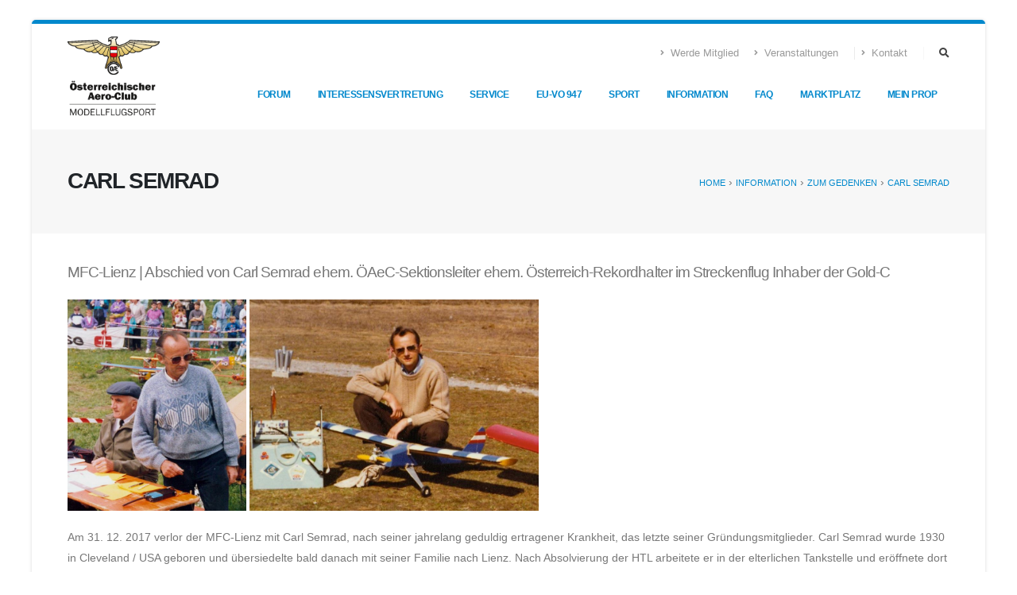

--- FILE ---
content_type: text/html; charset=UTF-8
request_url: https://www.prop.at/information/zum-gedenken/carl-semrad.html
body_size: 117244
content:
<!DOCTYPE html>
<html class="boxed">
  <head>
    <!-- Basic -->
    <meta charset="utf-8" />
	<meta http-equiv="Content-Type" content="text/html; charset=utf-8" />
    <meta http-equiv="X-UA-Compatible" content="IE=edge" />
	
    <!-- Title and Base Ref -->
    <title>Prop.at - Carl Semrad</title>
    <base href="https://www.prop.at/" />
	
	<!-- Metas -->
    <meta name="keywords" content="" />
    <meta name="description" content="" />
    <meta name="author" content="" />
	
	<!-- Favicon -->
	<link rel="apple-touch-icon" sizes="57x57" href="/img/favicon/apple-icon-57x57.png">
	<link rel="apple-touch-icon" sizes="60x60" href="/img/favicon/apple-icon-60x60.png">
	<link rel="apple-touch-icon" sizes="72x72" href="/img/favicon/apple-icon-72x72.png">
	<link rel="apple-touch-icon" sizes="76x76" href="/img/favicon/apple-icon-76x76.png">
	<link rel="apple-touch-icon" sizes="114x114" href="/img/favicon/apple-icon-114x114.png">
	<link rel="apple-touch-icon" sizes="120x120" href="/img/favicon/apple-icon-120x120.png">
	<link rel="apple-touch-icon" sizes="144x144" href="/img/favicon/apple-icon-144x144.png">
	<link rel="apple-touch-icon" sizes="152x152" href="/img/favicon/apple-icon-152x152.png">
	<link rel="apple-touch-icon" sizes="180x180" href="/img/favicon/apple-icon-180x180.png">
	<link rel="icon" type="image/png" sizes="192x192"  href="/img/favicon/android-icon-192x192.png">
	<link rel="icon" type="image/png" sizes="32x32" href="/img/favicon/favicon-32x32.png">
	<link rel="icon" type="image/png" sizes="96x96" href="/img/favicon/favicon-96x96.png">
	<link rel="icon" type="image/png" sizes="16x16" href="/img/favicon/favicon-16x16.png">
	<link rel="manifest" href="/img/favicon/manifest.json">
	<meta name="msapplication-TileColor" content="#ffffff">
	<meta name="msapplication-TileImage" content="/img/favicon/ms-icon-144x144.png">
	<meta name="theme-color" content="#ffffff">
	
	<!-- Mobile Metas -->
    <meta name="viewport" content="width=device-width, initial-scale=1, minimum-scale=1.0, shrink-to-fit=no" />
	
	<!-- Web Fonts  -->
    <!--<link href="https://fonts.googleapis.com/css?family=Open+Sans:300,400,600,700,800%7CShadows+Into+Light%7CPlayfair+Display:400" rel="stylesheet" type="text/css" />-->

	<!-- Vendor CSS -->
    <link rel="stylesheet" href="vendor/bootstrap/css/bootstrap.css" />
    <link rel="stylesheet" href="vendor/fontawesome-free/css/all.min.css" />
	<link rel="stylesheet" href="vendor/owl.carousel/assets/owl.carousel.min.css">
    <!--<link rel="stylesheet" href="vendor/animate/animate.min.css" />
    <!--<link rel="stylesheet" href="vendor/simple-line-icons/css/simple-line-icons.min.css" />
	<link rel="stylesheet" href="vendor/owl.carousel/assets/owl.theme.default.min.css">
    <link rel="stylesheet" href="vendor/magnific-popup/magnific-popup.min.css" />-->
	
	<!-- Theme CSS -->
    <link rel="stylesheet" href="css/theme.css" />
    <link rel="stylesheet" href="css/theme-elements.css" />
    <link rel="stylesheet" href="css/theme-blog.css" />
	<!--<link rel="stylesheet" href="css/theme-shop.css" />-->

	<!-- Current Page CSS -->
	<link rel="stylesheet" href="vendor/rs-plugin/css/settings.css" />
    <!--<link rel="stylesheet" href="vendor/rs-plugin/css/settings.css" />-->
    <!--<<link rel="stylesheet" href="vendor/rs-plugin/css/layers.css" />-->
    <!--<<link rel="stylesheet" href="vendor/rs-plugin/css/navigation.css" />-->
    <!--<<link rel="stylesheet" href="vendor/circle-flip-slideshow/css/component.css" />-->
	
	<!-- Skin CSS -->
    <link rel="stylesheet" href="css/skins/default.css" />
	
	<!-- Theme Custom CSS -->
    <!--<link rel="stylesheet" href="https://code.jquery.com/ui/1.12.1/themes/base/jquery-ui.css" />-->
    <!--<link rel="stylesheet" href="https://cdn.datatables.net/1.10.21/css/dataTables.jqueryui.min.css" />-->
	<!--<link rel="stylesheet" type="text/css" href="https://cdn.datatables.net/v/bs4/dt-1.10.23/r-2.2.7/datatables.min.css"/>-->
    <link rel="stylesheet" href="css/custom.css" />
	
	<!-- Head Libs -->
    <!--<script src="vendor/modernizr/modernizr.min.js"></script>-->
    <!-- Für Prop Magazin FlipBook -->
    <!--<script src="//static.fliphtml5.com/web/js/plugin/LightBox/js/fliphtml5-light-box-api-min.js"></script>-->
  </head>
  
  <div class="body">
    <header id="header" data-plugin-options="{'stickyEnabled': true, 'stickyEnableOnBoxed': true, 'stickyEnableOnMobile': true, 'stickyStartAt': 45, 'stickySetTop': '-45px', 'stickyChangeLogo': true}">
      <div class="header-body">
        <div class="header-container container">
          <div class="header-row">
            <div class="header-column">
              <div class="header-row">
                <div class="header-logo">
                  <a href="./">
                    <img alt="Prop.at Logo" width="auto" height="100" data-sticky-width="auto" data-sticky-height="50" data-sticky-top="44" src="img/logos/prop.at-logo.png">
                  </a>
                </div>
              </div>
            </div><!-- end header-column -->
            
            <div class="header-column justify-content-end">
              <div class="header-row pt-3">
				
			    <!-- Navigation -->
                <nav class="header-nav-top">
                  <ul class="nav nav-pills">
                    <li class="nav-item nav-item-anim-icon d-none d-md-block">
                      <a class="nav-link pl-0" href="interessensvertretung/mitglied-werden.html"><i class="fas fa-angle-right"></i> Werde Mitglied</a>
                    </li>
                    <li class="nav-item nav-item-anim-icon d-none d-md-block">
                      <a class="nav-link" href="information/veranstaltungskalender.html"><i class="fas fa-angle-right"></i> Veranstaltungen</a>
                    </li>
                    <li class="nav-item nav-item-left-border nav-item-left-border-remove nav-item-left-border-md-show">
                      <a class="nav-link pl-0" href="kontakt.html"><i class="fas fa-angle-right"></i> Kontakt</a>
                    </li>
                    <!--<li class="nav-item nav-item-left-border nav-item-left-border-remove nav-item-left-border-md-show">
<a class="nav-link" href="mein-prop/login-logout/"><span class="ws-nowrap"><i class="fas fa-user"></i> Member Login</span></a>
</li>-->
                  </ul>
                </nav>
				
				<!-- Search Form -->
                <div class="header-nav-features">
                  <div class="header-nav-feature header-nav-features-search d-inline-flex">
                    <a href="#" class="header-nav-features-toggle" data-focus="headerSearch"><i class="fas fa-search header-nav-top-icon"></i></a>
					<div class="header-nav-features-dropdown" id="headerTopSearchDropdown">
					  <!--
<form role="search" action="page-search-results.html" method="get">
<div class="simple-search input-group">
<input class="form-control text-1" id="headerSearch" name="q" type="search" value="" placeholder="Search...">
<span class="input-group-append">
<button class="btn" type="submit">
<i class="fa fa-search header-nav-top-icon"></i>
</button>
</span>
</div>
</form>
-->
					  <!-- amWebSearchForm -->
<form role="search" class="simplesearch-search-form" action="suche.html" method="get">
  <div class="simple-search input-group">
	<input class="form-control text-1" id="search" name="search" type="search" value="" placeholder="Search...">

	<input type="hidden" name="id" value="213" />

	<span class="input-group-append">
	  <button class="btn" type="submit">
		<i class="fa fa-search header-nav-top-icon"></i>
	  </button>
	</span>
  </div>
</form>
<!-- end amWebSearchForm -->
					</div>
                  </div><!-- header-nav-feature header-nav-features-search d-inline-flex -->
                </div> <!-- end header-nav-features -->
              </div> <!-- end header-row pt-3 -->
			  
              <div class="header-row">
                <div class="header-nav pt-1">
                  <div class="header-nav-main header-nav-main-effect-1 header-nav-main-sub-effect-1">
                    <nav class="collapse">
                      <ul class="nav nav-pills" id="mainNav">
						<!-- outerTpl -->
<!-- parentRowTpl -->
<li class="dropdown">
  <a class="dropdown-item dropdown-toggle">Forum </a> 
  <ul class="dropdown-menu">
	<!-- outerTpl2 -->
<!-- rowTpl2-->
<li>
   <a class="dropdown-item" href="https://forum.prop.at/">Forum</a>
</li>
<!-- END rowTpl2 -->


<!-- END outerTpl2 -->
  </ul>
</li>
<!-- END parentRowTpl -->

<!-- parentRowTpl -->
<li class="dropdown">
  <a class="dropdown-item dropdown-toggle">Interessensvertretung </a> 
  <ul class="dropdown-menu">
	<!-- outerTpl2 -->
<!-- rowTpl2-->
<li>
   <a class="dropdown-item" href="interessensvertretung/wir-sind-modellflugsport.html">Wir sind Modellflugsport</a>
</li>
<!-- END rowTpl2 -->

<!-- rowTpl2-->
<li>
   <a class="dropdown-item" href="interessensvertretung/mitglied-werden.html">Mitglied werden</a>
</li>
<!-- END rowTpl2 -->

<!-- rowTpl2-->
<li>
   <a class="dropdown-item" href="interessensvertretung/aus-und-weiterbildung.html">Aus und Weiterbildung</a>
</li>
<!-- END rowTpl2 -->

<!-- parentRowTpl2 -->
<li class="dropdown-submenu">
    <a class="dropdown-item" href="interessensvertretung/landessektionen/">Landessektionen</a>
    <ul class="dropdown-menu">
        <!-- innerTpl2 -->
<!-- parentRowTpl2 -->
<li class="dropdown-submenu">
    <a class="dropdown-item" href="interessensvertretung/landessektionen/burgenland/">Burgenland</a>
    <ul class="dropdown-menu">
        <!-- innerTpl2 -->
<!-- innerRowTpl2 -->
<li>
<a href="interessensvertretung/landessektionen/burgenland/burgenland-news/">Burgenland News</a>
</li>
<!-- END innerRowTpl2 -->

<!-- END innerTpl2 -->
    </ul>
</li>
<!-- END parentRowTpl2 -->
<!-- innerRowTpl2 -->
<li>
<a href="interessensvertretung/landessektionen/kärnten.html">Kärnten</a>
</li>
<!-- END innerRowTpl2 -->
<!-- parentRowTpl2 -->
<li class="dropdown-submenu">
    <a class="dropdown-item" href="interessensvertretung/landessektionen/oberösterreich/">Oberösterreich</a>
    <ul class="dropdown-menu">
        <!-- innerTpl2 -->
<!-- innerRowTpl2 -->
<li>
<a href="interessensvertretung/landessektionen/oberösterreich/oberösterreich-news/">Oberösterreich News</a>
</li>
<!-- END innerRowTpl2 -->

<!-- END innerTpl2 -->
    </ul>
</li>
<!-- END parentRowTpl2 -->
<!-- innerRowTpl2 -->
<li>
<a href="interessensvertretung/landessektionen/voralberg.html">Vorarlberg</a>
</li>
<!-- END innerRowTpl2 -->
<!-- innerRowTpl2 -->
<li>
<a href="interessensvertretung/landessektionen/wien.html">Wien</a>
</li>
<!-- END innerRowTpl2 -->

<!-- END innerTpl2 -->
    </ul>
</li>
<!-- END parentRowTpl2 -->
<!-- parentRowTpl2 -->
<li class="dropdown-submenu">
    <a class="dropdown-item" href="interessensvertretung/versicherung/">Versicherung </a>
    <ul class="dropdown-menu">
        <!-- innerTpl2 -->
<!-- innerRowTpl2 -->
<li>
<a href="interessensvertretung/versicherung/mitglieder.html">Versicherung Mitglieder</a>
</li>
<!-- END innerRowTpl2 -->
<!-- innerRowTpl2 -->
<li>
<a href="interessensvertretung/versicherung/vereine.html">Versicherung Vereine</a>
</li>
<!-- END innerRowTpl2 -->

<!-- END innerTpl2 -->
    </ul>
</li>
<!-- END parentRowTpl2 -->
<!-- rowTpl2-->
<li>
   <a class="dropdown-item" href="interessensvertretung/bundessektion.html">Bundessektion</a>
</li>
<!-- END rowTpl2 -->


<!-- END outerTpl2 -->
  </ul>
</li>
<!-- END parentRowTpl -->

<!-- parentRowTpl -->
<li class="dropdown">
  <a class="dropdown-item dropdown-toggle">Service </a> 
  <ul class="dropdown-menu">
	<!-- outerTpl2 -->
<!-- rowTpl2-->
<li>
   <a class="dropdown-item" href="service/einstieg-in-den-modellflugsport.html">Einstieg in den Modellflugsport</a>
</li>
<!-- END rowTpl2 -->

<!-- rowTpl2-->
<li>
   <a class="dropdown-item" href="service/förderung.html">Förderung</a>
</li>
<!-- END rowTpl2 -->

<!-- rowTpl2-->
<li>
   <a class="dropdown-item" href="service/formulare.html">Formulare</a>
</li>
<!-- END rowTpl2 -->

<!-- rowTpl2-->
<li>
   <a class="dropdown-item" href="service/logo.html">Logo</a>
</li>
<!-- END rowTpl2 -->

<!-- rowTpl2-->
<li>
   <a class="dropdown-item" href="service/links.html">Links</a>
</li>
<!-- END rowTpl2 -->

<!-- rowTpl2-->
<li>
   <a class="dropdown-item" href="service/aeroclub-login.html">Aeroclub Mitglieder-Login</a>
</li>
<!-- END rowTpl2 -->


<!-- END outerTpl2 -->
  </ul>
</li>
<!-- END parentRowTpl -->

<!-- parentRowTpl -->
<li class="dropdown">
  <a class="dropdown-item dropdown-toggle">EU-VO 947 </a> 
  <ul class="dropdown-menu">
	<!-- outerTpl2 -->
<!-- rowTpl2-->
<li>
   <a class="dropdown-item" href="eu-vo/grundsätzliches/">Grundsätzliches</a>
</li>
<!-- END rowTpl2 -->

<!-- rowTpl2-->
<li>
   <a class="dropdown-item" href="eu-vo/modellfllugplätze/">Modellfllugplätze</a>
</li>
<!-- END rowTpl2 -->

<!-- rowTpl2-->
<li>
   <a class="dropdown-item" href="eu-vo/checklist/">Checklliste</a>
</li>
<!-- END rowTpl2 -->

<!-- rowTpl2-->
<li>
   <a class="dropdown-item" href="eu-vo/richtlinien-des-öaec/">Richtlinien des ÖAeC</a>
</li>
<!-- END rowTpl2 -->

<!-- rowTpl2-->
<li>
   <a class="dropdown-item" href="eu-vo/modelle-25-kg/">Modelle > 25 kg</a>
</li>
<!-- END rowTpl2 -->

<!-- rowTpl2-->
<li>
   <a class="dropdown-item" href="eu-vo/flugzonen/">Flugzonen</a>
</li>
<!-- END rowTpl2 -->

<!-- parentRowTpl2 -->
<li class="dropdown-submenu">
    <a class="dropdown-item" href="eu-vo/flugbuch/">Flugbuch</a>
    <ul class="dropdown-menu">
        <!-- innerTpl2 -->
<!-- innerRowTpl2 -->
<li>
<a href="eu-vo/flugbuch/installationsdateien,-dokumentation.html">Unterlagen</a>
</li>
<!-- END innerRowTpl2 -->

<!-- END innerTpl2 -->
    </ul>
</li>
<!-- END parentRowTpl2 -->

<!-- END outerTpl2 -->
  </ul>
</li>
<!-- END parentRowTpl -->

<!-- parentRowTpl -->
<li class="dropdown">
  <a class="dropdown-item dropdown-toggle">Sport </a> 
  <ul class="dropdown-menu">
	<!-- outerTpl2 -->
<!-- rowTpl2-->
<li>
   <a class="dropdown-item" href="sport/modellflugsport.html">Modellflugsport</a>
</li>
<!-- END rowTpl2 -->

<!-- rowTpl2-->
<li>
   <a class="dropdown-item" href="sport/prüfungen.html">Prüfungen</a>
</li>
<!-- END rowTpl2 -->

<!-- rowTpl2-->
<li>
   <a class="dropdown-item" href="sport/sportzeugen.html">Punkterichter - Sportzeugen</a>
</li>
<!-- END rowTpl2 -->

<!-- parentRowTpl2 -->
<li class="dropdown-submenu">
    <a class="dropdown-item" href="sport/mso/">MSO - Modell Sport Ordnung</a>
    <ul class="dropdown-menu">
        <!-- innerTpl2 -->
<!-- innerRowTpl2 -->
<li>
<a href="sport/mso/mso-2025/">MSO 2025</a>
</li>
<!-- END innerRowTpl2 -->

<!-- END innerTpl2 -->
    </ul>
</li>
<!-- END parentRowTpl2 -->
<!-- parentRowTpl2 -->
<li class="dropdown-submenu">
    <a class="dropdown-item" href="sport/klassen/">Klassen</a>
    <ul class="dropdown-menu">
        <!-- innerTpl2 -->
<!-- parentRowTpl2 -->
<li class="dropdown-submenu">
    <a class="dropdown-item" href="sport/klassen/nationale-klassen/">Nationale Klassen</a>
    <ul class="dropdown-menu">
        <!-- innerTpl2 -->
<!-- innerRowTpl2 -->
<li>
<a href="sport/klassen/nationale-klassen/freiflug.html">Freiflug</a>
</li>
<!-- END innerRowTpl2 -->
<!-- innerRowTpl2 -->
<li>
<a href="sport/klassen/nationale-klassen/fesselflug.html">Fesselflug</a>
</li>
<!-- END innerRowTpl2 -->
<!-- innerRowTpl2 -->
<li>
<a href="sport/klassen/nationale-klassen/elektroflug.html">Elektroflug</a>
</li>
<!-- END innerRowTpl2 -->
<!-- innerRowTpl2 -->
<li>
<a href="sport/klassen/nationale-klassen/rc-ms-motorsegelflug.html">Motorsegelflug RC-MS</a>
</li>
<!-- END innerRowTpl2 -->
<!-- innerRowTpl2 -->
<li>
<a href="sport/klassen/nationale-klassen/rc-h-hangsegelflugmodelle.html">Hangsegelflugmodelle RC-H</a>
</li>
<!-- END innerRowTpl2 -->
<!-- innerRowTpl2 -->
<li>
<a href="sport/klassen/nationale-klassen/segelflug-rc-sk.html">Segelflug RC-SK</a>
</li>
<!-- END innerRowTpl2 -->
<!-- innerRowTpl2 -->
<li>
<a href="sport/klassen/nationale-klassen/rc-e7-segelflugmodelle.html">Segelflugmodelle RC-E7</a>
</li>
<!-- END innerRowTpl2 -->
<!-- innerRowTpl2 -->
<li>
<a href="sport/klassen/nationale-klassen/segelflug-rc-sf/rc-sl.html">Segelflug RC-SF/RC-SL</a>
</li>
<!-- END innerRowTpl2 -->
<!-- innerRowTpl2 -->
<li>
<a href="sport/klassen/nationale-klassen/motorkunstflugklasse-rc-iii.html">Motorkunstflugklasse RC-III</a>
</li>
<!-- END innerRowTpl2 -->
<!-- innerRowTpl2 -->
<li>
<a href="sport/klassen/nationale-klassen/hubschrauber-rc-hccl.html">Hubschrauber RC-HCCL</a>
</li>
<!-- END innerRowTpl2 -->
<!-- innerRowTpl2 -->
<li>
<a href="sport/klassen/nationale-klassen/scaleflug-rc-sc.html">Scaleflug RC-SC</a>
</li>
<!-- END innerRowTpl2 -->
<!-- innerRowTpl2 -->
<li>
<a href="sport/klassen/nationale-klassen/antikflugmodelle.html">Antikflugmodelle</a>
</li>
<!-- END innerRowTpl2 -->
<!-- innerRowTpl2 -->
<li>
<a href="sport/klassen/nationale-klassen/fpv.html">FPV</a>
</li>
<!-- END innerRowTpl2 -->

<!-- END innerTpl2 -->
    </ul>
</li>
<!-- END parentRowTpl2 -->
<!-- parentRowTpl2 -->
<li class="dropdown-submenu">
    <a class="dropdown-item" href="sport/klassen/internationale-klassen/">Internationale Klassen</a>
    <ul class="dropdown-menu">
        <!-- innerTpl2 -->
<!-- parentRowTpl2 -->
<li class="dropdown-submenu">
    <a class="dropdown-item" href="sport/klassen/internationale-klassen/freiflug/">Freiflug</a>
    <ul class="dropdown-menu">
        <!-- innerTpl2 -->
<!-- innerRowTpl2 -->
<li>
<a href="sport/klassen/internationale-klassen/freiflug/klasse-f1e.html">Klasse F1E</a>
</li>
<!-- END innerRowTpl2 -->

<!-- END innerTpl2 -->
    </ul>
</li>
<!-- END parentRowTpl2 -->
<!-- innerRowTpl2 -->
<li>
<a href="sport/klassen/internationale-klassen/fesselflug.html">Fesselflug</a>
</li>
<!-- END innerRowTpl2 -->
<!-- innerRowTpl2 -->
<li>
<a href="sport/klassen/internationale-klassen/motor-kunstflugmodlle.html">Motor-Kunstflugmodelle</a>
</li>
<!-- END innerRowTpl2 -->
<!-- innerRowTpl2 -->
<li>
<a href="sport/klassen/internationale-klassen/segelflugmodelle.html">Segelflugmodelle</a>
</li>
<!-- END innerRowTpl2 -->
<!-- innerRowTpl2 -->
<li>
<a href="sport/klassen/internationale-klassen/heli-klasse-f3c-und-f3n.html">Heli Klasse F3C und F3N</a>
</li>
<!-- END innerRowTpl2 -->
<!-- innerRowTpl2 -->
<li>
<a href="sport/klassen/internationale-klassen/hang-segelflugmodelle-f3f/">Hang-Segelflugmodelle</a>
</li>
<!-- END innerRowTpl2 -->
<!-- innerRowTpl2 -->
<li>
<a href="sport/klassen/internationale-klassen/elektroflug.html">Elektroflug</a>
</li>
<!-- END innerRowTpl2 -->
<!-- innerRowTpl2 -->
<li>
<a href="sport/klassen/internationale-klassen/scaleflug.html">Scaleflug</a>
</li>
<!-- END innerRowTpl2 -->

<!-- END innerTpl2 -->
    </ul>
</li>
<!-- END parentRowTpl2 -->
<!-- parentRowTpl2 -->
<li class="dropdown-submenu">
    <a class="dropdown-item" href="sport/klassen/infoplattform/">Infoplattform</a>
    <ul class="dropdown-menu">
        <!-- innerTpl2 -->
<!-- innerRowTpl2 -->
<li>
<a href="sport/klassen/infoplattform/f2/">F2</a>
</li>
<!-- END innerRowTpl2 -->
<!-- innerRowTpl2 -->
<li>
<a href="sport/klassen/infoplattform/f3a/">F3A</a>
</li>
<!-- END innerRowTpl2 -->
<!-- innerRowTpl2 -->
<li>
<a href="sport/klassen/infoplattform/f3b/">F3B</a>
</li>
<!-- END innerRowTpl2 -->
<!-- innerRowTpl2 -->
<li>
<a href="sport/klassen/infoplattform/f3c-und-f3cn/">F3C und F3CN</a>
</li>
<!-- END innerRowTpl2 -->
<!-- parentRowTpl2 -->
<li class="dropdown-submenu">
    <a class="dropdown-item" href="sport/klassen/infoplattform/f3k/">F3K</a>
    <ul class="dropdown-menu">
        <!-- innerTpl2 -->
<!-- innerRowTpl2 -->
<li>
<a href="sport/klassen/infoplattform/f3k/qualifikation-für-europa-und-weltmeisterschaften.html">Qualifikationsregeln für Europa- und Weltmeisterschaften</a>
</li>
<!-- END innerRowTpl2 -->

<!-- END innerTpl2 -->
    </ul>
</li>
<!-- END parentRowTpl2 -->
<!-- innerRowTpl2 -->
<li>
<a href="sport/klassen/infoplattform/f4c/">F4C</a>
</li>
<!-- END innerRowTpl2 -->
<!-- innerRowTpl2 -->
<li>
<a href="sport/klassen/infoplattform/rc-e7/">RC-E7</a>
</li>
<!-- END innerRowTpl2 -->

<!-- END innerTpl2 -->
    </ul>
</li>
<!-- END parentRowTpl2 -->

<!-- END innerTpl2 -->
    </ul>
</li>
<!-- END parentRowTpl2 -->
<!-- rowTpl2-->
<li>
   <a class="dropdown-item" href="sport/anmeldung-zu-öm-und-stm.html">Anmeldung zu ÖM und STM</a>
</li>
<!-- END rowTpl2 -->


<!-- END outerTpl2 -->
  </ul>
</li>
<!-- END parentRowTpl -->

<!-- parentRowTpl -->
<li class="dropdown">
  <a class="dropdown-item dropdown-toggle">Information </a> 
  <ul class="dropdown-menu">
	<!-- outerTpl2 -->
<!-- rowTpl2-->
<li>
   <a class="dropdown-item" href="information/bewerbskalender.html">Bewerbskalender</a>
</li>
<!-- END rowTpl2 -->

<!-- rowTpl2-->
<li>
   <a class="dropdown-item" href="information/veranstaltungskalender.html">Veranstaltungskalender</a>
</li>
<!-- END rowTpl2 -->

<!-- parentRowTpl2 -->
<li class="dropdown-submenu">
    <a class="dropdown-item" href="information/zum-gedenken/">Zum Gedenken</a>
    <ul class="dropdown-menu">
        <!-- innerTpl2 -->
<!-- innerRowTpl2 -->
<li>
<a href="information/zum-gedenken/oskar-czepa.html">Oskar Czepa</a>
</li>
<!-- END innerRowTpl2 -->
<!-- innerRowTpl2 -->
<li>
<a href="information/zum-gedenken/ingo-zikulnig.html">Ingo Zikulnig</a>
</li>
<!-- END innerRowTpl2 -->
<!-- innerRowTpl2 -->
<li>
<a href="information/zum-gedenken/ing.-gert-könig.html">Ing. Gert König</a>
</li>
<!-- END innerRowTpl2 -->
<!-- innerRowTpl2 -->
<li>
<a href="information/zum-gedenken/viktor-maresch.html">Viktor Maresch</a>
</li>
<!-- END innerRowTpl2 -->
<!-- innerRowTpl2 -->
<li>
<a href="information/zum-gedenken/alfred-birke.html">Alfred Birke</a>
</li>
<!-- END innerRowTpl2 -->
<!-- innerRowTpl2 -->
<li>
<a href="information/zum-gedenken/gerhard-dissauer.html">Gerhard Dissauer</a>
</li>
<!-- END innerRowTpl2 -->
<!-- innerRowTpl2 -->
<li>
<a href="information/zum-gedenken/walter-hach.html">Walter Hach</a>
</li>
<!-- END innerRowTpl2 -->
<!-- innerRowTpl2 -->
<li>
<a href="information/zum-gedenken/ernst-reitterer.html">Ing. Ernst Reitterer</a>
</li>
<!-- END innerRowTpl2 -->
<!-- innerRowTpl2 -->
<li>
<a href="information/zum-gedenken/vaclav-horcicka.html">Vaclav Horcicka</a>
</li>
<!-- END innerRowTpl2 -->
<!-- innerRowTpl2 -->
<li>
<a href="information/zum-gedenken/reg.-rat.-alois-roppert.html">Reg. Rat. Alois Roppert</a>
</li>
<!-- END innerRowTpl2 -->
<!-- innerRowTpl2 -->
<li>
<a href="information/zum-gedenken/willhelm-kamp/">Willhelm Kamp</a>
</li>
<!-- END innerRowTpl2 -->
<!-- innerRowTpl2 -->
<li>
<a href="information/zum-gedenken/friedrich-mohr.html">Friedrich Mohr</a>
</li>
<!-- END innerRowTpl2 -->
<!-- innerRowTpl2 -->
<li>
<a href="information/zum-gedenken/rudolf-brachtl/">Rudolf Brachtl</a>
</li>
<!-- END innerRowTpl2 -->
<!-- innerRowTpl2 -->
<li>
<a href="information/zum-gedenken/manfred-geyer.html">Manfred Geyer</a>
</li>
<!-- END innerRowTpl2 -->
<!-- innerRowTpl2 -->
<li>
<a href="information/zum-gedenken/manfred-stocker.html">Manfred Stocker</a>
</li>
<!-- END innerRowTpl2 -->
<!-- innerRowTpl2 -->
<li>
<a href="information/zum-gedenken/martin-rath.html">Martin Rath</a>
</li>
<!-- END innerRowTpl2 -->
<!-- innerRowTpl2 -->
<li>
<a href="information/zum-gedenken/rudolf-fiala.html">Rudolf Fiala</a>
</li>
<!-- END innerRowTpl2 -->
<!-- innerRowTpl2 -->
<li>
<a href="information/zum-gedenken/roland-mayer.html">Roland Mayer</a>
</li>
<!-- END innerRowTpl2 -->
<!-- innerRowTpl2 -->
<li>
<a href="information/zum-gedenken/wolfgang-baier.html">Wolfgang Baier</a>
</li>
<!-- END innerRowTpl2 -->
<!-- innerRowTpl2 -->
<li>
<a href="information/zum-gedenken/franz-höllinger/">Franz Höllinger</a>
</li>
<!-- END innerRowTpl2 -->
<!-- innerRowTpl2 -->
<li>
<a href="information/zum-gedenken/wolfgang-fürst.html">Wolfgang Fürst</a>
</li>
<!-- END innerRowTpl2 -->
<!-- innerRowTpl2 -->
<li>
<a href="information/zum-gedenken/wolfgang-zach.html">Wolfgang Zach</a>
</li>
<!-- END innerRowTpl2 -->
<!-- innerRowTpl2 -->
<li>
<a href="information/zum-gedenken/karl-späth.html">Karl Späth</a>
</li>
<!-- END innerRowTpl2 -->
<!-- innerRowTpl2 -->
<li>
<a href="information/zum-gedenken/erich-filgas-sen.html">Erich Filgas sen. (Filgas OPA)</a>
</li>
<!-- END innerRowTpl2 -->
<!-- innerRowTpl2 -->
<li>
<a href="information/zum-gedenken/hartwig-reichl.html">Hartwig Reichel</a>
</li>
<!-- END innerRowTpl2 -->
<!-- innerRowTpl2 -->
<li>
<a href="information/zum-gedenken/herbert-hochhofer.html">Herbert Hochhofer</a>
</li>
<!-- END innerRowTpl2 -->
<!-- innerRowTpl2 -->
<li>
<a href="information/zum-gedenken/hans-schiffer.html">Hans Schiffer</a>
</li>
<!-- END innerRowTpl2 -->
<!-- innerRowTpl2 -->
<li>
<a href="information/zum-gedenken/hans-keinrath.html">Hans Keinrath</a>
</li>
<!-- END innerRowTpl2 -->
<!-- innerRowTpl2 -->
<li>
<a href="information/zum-gedenken/peter-püschner.html">Peter Püschner</a>
</li>
<!-- END innerRowTpl2 -->
<!-- innerRowTpl2 -->
<li>
<a href="information/zum-gedenken/carl-semrad.html">Carl Semrad</a>
</li>
<!-- END innerRowTpl2 -->
<!-- innerRowTpl2 -->
<li>
<a href="information/zum-gedenken/grete-kirchert.html">Grete Kirchert</a>
</li>
<!-- END innerRowTpl2 -->
<!-- innerRowTpl2 -->
<li>
<a href="information/zum-gedenken/peter-tollerian.html">Peter Tollerian</a>
</li>
<!-- END innerRowTpl2 -->
<!-- innerRowTpl2 -->
<li>
<a href="information/zum-gedenken/hermann-muigg.html">Hermann Muigg</a>
</li>
<!-- END innerRowTpl2 -->
<!-- innerRowTpl2 -->
<li>
<a href="information/zum-gedenken/edi-gruber.html">Edi Gruber</a>
</li>
<!-- END innerRowTpl2 -->
<!-- innerRowTpl2 -->
<li>
<a href="information/zum-gedenken/klaus-hütter.html">Klaus Hütter</a>
</li>
<!-- END innerRowTpl2 -->
<!-- innerRowTpl2 -->
<li>
<a href="information/zum-gedenken/walter-jandl.html">Walter Jandl</a>
</li>
<!-- END innerRowTpl2 -->
<!-- innerRowTpl2 -->
<li>
<a href="information/zum-gedenken/gerd-schweighofer.html">Gerd Schweighofer</a>
</li>
<!-- END innerRowTpl2 -->
<!-- innerRowTpl2 -->
<li>
<a href="information/zum-gedenken/reinhold-braunauer.html">Reinhold Braunauer</a>
</li>
<!-- END innerRowTpl2 -->

<!-- END innerTpl2 -->
    </ul>
</li>
<!-- END parentRowTpl2 -->
<!-- rowTpl2-->
<li>
   <a class="dropdown-item" href="information/vereine.html">Vereine</a>
</li>
<!-- END rowTpl2 -->

<!-- parentRowTpl2 -->
<li class="dropdown-submenu">
    <a class="dropdown-item" href="information/prop-magazin/">Prop Magazin</a>
    <ul class="dropdown-menu">
        <!-- innerTpl2 -->
<!-- innerRowTpl2 -->
<li>
<a href="information/prop-magazin/prop-magazin-archiv.html">Prop Magazin Archiv</a>
</li>
<!-- END innerRowTpl2 -->

<!-- END innerTpl2 -->
    </ul>
</li>
<!-- END parentRowTpl2 -->
<!-- parentRowTpl2 -->
<li class="dropdown-submenu">
    <a class="dropdown-item" href="information/newsroom-archiv/">Newsroom Archiv</a>
    <ul class="dropdown-menu">
        <!-- innerTpl2 -->
<!-- parentRowTpl2 -->
<li class="dropdown-submenu">
    <a class="dropdown-item" href="information/newsroom-archiv/jahresarchiv-2021/">Jahresarchiv 2021</a>
    <ul class="dropdown-menu">
        <!-- innerTpl2 -->
<!-- parentRowTpl2 -->
<li class="dropdown-submenu">
    <a class="dropdown-item" href="information/newsroom-archiv/jahresarchiv-2021/jänner-bis-juni/">Jänner bis Juni</a>
    <ul class="dropdown-menu">
        <!-- innerTpl2 -->
<!-- innerRowTpl2 -->
<li>
<a href="information/newsroom-archiv/jahresarchiv-2021/jänner-bis-juni/trainingswoche-für-jetmodell.html">Trainingswoche für Jetmodell</a>
</li>
<!-- END innerRowTpl2 -->
<!-- innerRowTpl2 -->
<li>
<a href="information/newsroom-archiv/jahresarchiv-2021/jänner-bis-juni/die-schleppszene-lebt.html">Die Schleppszene lebt</a>
</li>
<!-- END innerRowTpl2 -->
<!-- innerRowTpl2 -->
<li>
<a href="information/newsroom-archiv/jahresarchiv-2021/jänner-bis-juni/helios-von-aero-naut.html">Helios von aero-naut</a>
</li>
<!-- END innerRowTpl2 -->
<!-- innerRowTpl2 -->
<li>
<a href="information/newsroom-archiv/jahresarchiv-2021/jänner-bis-juni/f3k-herzmostviertel-cup-2021.html">F3K Herzmostviertel Cup 2021</a>
</li>
<!-- END innerRowTpl2 -->
<!-- innerRowTpl2 -->
<li>
<a href="information/newsroom-archiv/jahresarchiv-2021/jänner-bis-juni/lentus-von-multiplex.html">Lentus von Multiplex</a>
</li>
<!-- END innerRowTpl2 -->
<!-- innerRowTpl2 -->
<li>
<a href="information/newsroom-archiv/jahresarchiv-2021/jänner-bis-juni/broschüre-zur-1.-rhön.html">Broschüre zur 1. Rhön</a>
</li>
<!-- END innerRowTpl2 -->
<!-- innerRowTpl2 -->
<li>
<a href="information/newsroom-archiv/jahresarchiv-2021/jänner-bis-juni/der-mostviertel-cup-f3k.html">Der Mostviertel Cup F3K</a>
</li>
<!-- END innerRowTpl2 -->
<!-- innerRowTpl2 -->
<li>
<a href="information/newsroom-archiv/jahresarchiv-2021/jänner-bis-juni/qualifikationsmodus-für-f3k-2022-und-2023.html">Qualifikationsmodus für F3K 2022 und 2023</a>
</li>
<!-- END innerRowTpl2 -->
<!-- innerRowTpl2 -->
<li>
<a href="information/newsroom-archiv/jahresarchiv-2021/jänner-bis-juni/übung-der-landespolizeidirektion-am-modellflugplatz-kindberg.html">Drohnenübung der Landespolizeidirektion Stmk auf dem Modellflugplatz Kindberg</a>
</li>
<!-- END innerRowTpl2 -->
<!-- innerRowTpl2 -->
<li>
<a href="information/newsroom-archiv/jahresarchiv-2021/jänner-bis-juni/qualifikationsmodus-zu-den-weltmeisterschaften-f3f-2021-und-2022.html">Qualifikationsmodus für F3F 2021 und 2022</a>
</li>
<!-- END innerRowTpl2 -->
<!-- innerRowTpl2 -->
<li>
<a href="information/newsroom-archiv/jahresarchiv-2021/jänner-bis-juni/zukunft-modellflugsport-in-österreich.html">Zukunft Modellflugsport in Österreich</a>
</li>
<!-- END innerRowTpl2 -->
<!-- innerRowTpl2 -->
<li>
<a href="information/newsroom-archiv/jahresarchiv-2021/jänner-bis-juni/der-helikoptermann.html">Der Helikoptermann vom Wallersee - ein Buchkrimi</a>
</li>
<!-- END innerRowTpl2 -->
<!-- innerRowTpl2 -->
<li>
<a href="information/newsroom-archiv/jahresarchiv-2021/jänner-bis-juni/rc-eres-weiter-im-aufschwung/">RC-ERes weiter im Aufschwung</a>
</li>
<!-- END innerRowTpl2 -->
<!-- innerRowTpl2 -->
<li>
<a href="information/newsroom-archiv/jahresarchiv-2021/jänner-bis-juni/die-neue-rc-e7-formel-eine-einladung.html">Die neue RC-E7-Formel - eine Einladung</a>
</li>
<!-- END innerRowTpl2 -->
<!-- innerRowTpl2 -->
<li>
<a href="information/newsroom-archiv/jahresarchiv-2021/jänner-bis-juni/aktuelle-informationen-zur-umsetzung-der-eu-vo-2019/947.html">AKTUELLE INFORMATIONEN ZUR UMSETZUNG DER EU-VO 2019/947</a>
</li>
<!-- END innerRowTpl2 -->
<!-- innerRowTpl2 -->
<li>
<a href="information/newsroom-archiv/jahresarchiv-2021/jänner-bis-juni/das-neue-prop.html">DAS NEUE PROP</a>
</li>
<!-- END innerRowTpl2 -->

<!-- END innerTpl2 -->
    </ul>
</li>
<!-- END parentRowTpl2 -->
<!-- parentRowTpl2 -->
<li class="dropdown-submenu">
    <a class="dropdown-item" href="information/newsroom-archiv/jahresarchiv-2021/juli-bis-dezember/">Juli bis Dezember</a>
    <ul class="dropdown-menu">
        <!-- innerTpl2 -->
<!-- innerRowTpl2 -->
<li>
<a href="information/newsroom-archiv/jahresarchiv-2021/juli-bis-dezember/pold-herbsthofer-gedenkfliegen.html">Pold - Herbsthofer Gedenkfliegen</a>
</li>
<!-- END innerRowTpl2 -->
<!-- innerRowTpl2 -->
<li>
<a href="information/newsroom-archiv/jahresarchiv-2021/juli-bis-dezember/rc-h2-einstieg-in-den-wettbewerbssport.html">RC-H2 Einstieg in den Wettbewerbssport</a>
</li>
<!-- END innerRowTpl2 -->
<!-- innerRowTpl2 -->
<li>
<a href="information/newsroom-archiv/jahresarchiv-2021/juli-bis-dezember/ö-meisterschaften-in-rc-hs.html">Ö-Meisterschaften in RC-HS</a>
</li>
<!-- END innerRowTpl2 -->
<!-- innerRowTpl2 -->
<li>
<a href="information/newsroom-archiv/jahresarchiv-2021/juli-bis-dezember/jet-rookie-meeting-3.0.html">Jet-Rookie Meeting</a>
</li>
<!-- END innerRowTpl2 -->
<!-- innerRowTpl2 -->
<li>
<a href="information/newsroom-archiv/jahresarchiv-2021/juli-bis-dezember/gerd-kirchert-ist-achtzig.html">Gerd Kirchert ist achtzig</a>
</li>
<!-- END innerRowTpl2 -->
<!-- innerRowTpl2 -->
<li>
<a href="information/newsroom-archiv/jahresarchiv-2021/juli-bis-dezember/styria-elektroflug-meeting.html">STYRIA Elektroflug-Meeting in Dietersdorf</a>
</li>
<!-- END innerRowTpl2 -->
<!-- innerRowTpl2 -->
<li>
<a href="information/newsroom-archiv/jahresarchiv-2021/juli-bis-dezember/styria-elektroflug-meeting-in-hofkirchen.html">STYRIA Retro-Meeting in Hofkirchen</a>
</li>
<!-- END innerRowTpl2 -->
<!-- innerRowTpl2 -->
<li>
<a href="information/newsroom-archiv/jahresarchiv-2021/juli-bis-dezember/rc-ms-jahresbericht-2021.html">RC-MS Jahresbericht 2021</a>
</li>
<!-- END innerRowTpl2 -->
<!-- innerRowTpl2 -->
<li>
<a href="information/newsroom-archiv/jahresarchiv-2021/juli-bis-dezember/staatsmeisterschaften-f3f-braunsberg.html">Staatsmeisterschaften F3F Braunsberg</a>
</li>
<!-- END innerRowTpl2 -->
<!-- innerRowTpl2 -->
<li>
<a href="information/newsroom-archiv/jahresarchiv-2021/juli-bis-dezember/viertes-semi-scale-treffen-mfsu-treubach.html">Viertes Semi-Scale Treffen MFSU Treubach</a>
</li>
<!-- END innerRowTpl2 -->
<!-- innerRowTpl2 -->
<li>
<a href="information/newsroom-archiv/jahresarchiv-2021/juli-bis-dezember/f2b-steinfeld-cup-2021,-weikersdorf-am-steinfeld.html">F2B Steinfeld Cup 2021, Weikersdorf am Steinfeld</a>
</li>
<!-- END innerRowTpl2 -->
<!-- innerRowTpl2 -->
<li>
<a href="information/newsroom-archiv/jahresarchiv-2021/juli-bis-dezember/abschlussbewerb-des-ö-pokal-nwi-und-salzburger-lm,-rc-eres-beim-mfc-hallwang.html">Abschlussbewerb des Ö-Pokal - NWI und Salzburger LM, RC-ERES beim MFC Hallwang</a>
</li>
<!-- END innerRowTpl2 -->
<!-- innerRowTpl2 -->
<li>
<a href="information/newsroom-archiv/jahresarchiv-2021/juli-bis-dezember/herbstfliegen-beim-mfc-kappel-althofen.html">Herbstfliegen beim MFC Kappel-Althofen</a>
</li>
<!-- END innerRowTpl2 -->
<!-- innerRowTpl2 -->
<li>
<a href="information/newsroom-archiv/jahresarchiv-2021/juli-bis-dezember/zehntes-graupner-classic-treffen-in-mechters.html">Zehntes Graupner Classic Treffen</a>
</li>
<!-- END innerRowTpl2 -->
<!-- innerRowTpl2 -->
<li>
<a href="information/newsroom-archiv/jahresarchiv-2021/juli-bis-dezember/rc-e7-meggenhofen.html">RC-E7 Meggenhofen</a>
</li>
<!-- END innerRowTpl2 -->
<!-- innerRowTpl2 -->
<li>
<a href="information/newsroom-archiv/jahresarchiv-2021/juli-bis-dezember/kärntner-jugendwettbewerb-flugplatz-mfc-st.-andrä.html">Kärntner Jugendwettbewerb - Flugplatz MFC St. Andrä</a>
</li>
<!-- END innerRowTpl2 -->
<!-- innerRowTpl2 -->
<li>
<a href="information/newsroom-archiv/jahresarchiv-2021/juli-bis-dezember/f3k-lackenkogel-cup.html">Lackenkogelcup –  Wohlfühlevent mit top Wettbewerbstechnik</a>
</li>
<!-- END innerRowTpl2 -->
<!-- innerRowTpl2 -->
<li>
<a href="information/newsroom-archiv/jahresarchiv-2021/juli-bis-dezember/österreichische-meisterschaft-rc-res-2021.html">Österreichische Meisterschaft RC-RES 2021 und RC-RES goes international</a>
</li>
<!-- END innerRowTpl2 -->
<!-- innerRowTpl2 -->
<li>
<a href="information/newsroom-archiv/jahresarchiv-2021/juli-bis-dezember/der-3-ländercup-2021-in-der-klasse-rc-sf.html">Der 3-Ländercup 2021 in der Klasse RC-SF</a>
</li>
<!-- END innerRowTpl2 -->
<!-- innerRowTpl2 -->
<li>
<a href="information/newsroom-archiv/jahresarchiv-2021/juli-bis-dezember/wir-sind-startklar-!.html">Antrag nach 947 / 2019 – Artikel 16</a>
</li>
<!-- END innerRowTpl2 -->
<!-- innerRowTpl2 -->
<li>
<a href="information/newsroom-archiv/jahresarchiv-2021/juli-bis-dezember/hubschrauber-2021/">Hubschrauber 2021</a>
</li>
<!-- END innerRowTpl2 -->
<!-- innerRowTpl2 -->
<li>
<a href="information/newsroom-archiv/jahresarchiv-2021/juli-bis-dezember/rc-eres-2.fürstenfeldpokal.html">RC-ERES 2.Fürstenfeldpokal</a>
</li>
<!-- END innerRowTpl2 -->
<!-- innerRowTpl2 -->
<li>
<a href="information/newsroom-archiv/jahresarchiv-2021/juli-bis-dezember/zlin-50ls-von-black-horse.html">ZLIN 50LS von BLACK HORSE</a>
</li>
<!-- END innerRowTpl2 -->
<!-- innerRowTpl2 -->
<li>
<a href="information/newsroom-archiv/jahresarchiv-2021/juli-bis-dezember/österreichische-meisterschaft-im-seglerschlepp-am-kulm.html">Österreichische Meisterschaft im Seglerschlepp am Kulm</a>
</li>
<!-- END innerRowTpl2 -->
<!-- innerRowTpl2 -->
<li>
<a href="information/newsroom-archiv/jahresarchiv-2021/juli-bis-dezember/vier-nationale-wettbewerbe-beim-mbc-erlauftal.html">Vier nationale Wettbewerbe beim MBC Erlauftal</a>
</li>
<!-- END innerRowTpl2 -->
<!-- innerRowTpl2 -->
<li>
<a href="information/newsroom-archiv/jahresarchiv-2021/juli-bis-dezember/rc-e7-im-mostviertel.html">RC-E7 im Mostviertel</a>
</li>
<!-- END innerRowTpl2 -->
<!-- innerRowTpl2 -->
<li>
<a href="information/newsroom-archiv/jahresarchiv-2021/juli-bis-dezember/die-neue-rc-e7-formel-bewährt-sich.html">Die neue RC-E7 Formel bewährt sich</a>
</li>
<!-- END innerRowTpl2 -->
<!-- innerRowTpl2 -->
<li>
<a href="information/newsroom-archiv/jahresarchiv-2021/juli-bis-dezember/9.valentatreffen-2021-beim-mfc-alkoven/oö.html">9.Valentatreffen 2021 beim MFC Alkoven/OÖ</a>
</li>
<!-- END innerRowTpl2 -->
<!-- innerRowTpl2 -->
<li>
<a href="information/newsroom-archiv/jahresarchiv-2021/juli-bis-dezember/rc-eres-dolomitenpokal-lienz.html">RC-ERES 1. Dolomitenpokal Lienz</a>
</li>
<!-- END innerRowTpl2 -->
<!-- innerRowTpl2 -->
<li>
<a href="information/newsroom-archiv/jahresarchiv-2021/juli-bis-dezember/regeländerung-rc-h/">Regeländerung RC-H</a>
</li>
<!-- END innerRowTpl2 -->
<!-- innerRowTpl2 -->
<li>
<a href="information/newsroom-archiv/jahresarchiv-2021/juli-bis-dezember/rc-eres-2.fürstenfeldpokal-21.html">RC-ERES 2. Fürstenfeldpokal</a>
</li>
<!-- END innerRowTpl2 -->
<!-- innerRowTpl2 -->
<li>
<a href="information/newsroom-archiv/jahresarchiv-2021/juli-bis-dezember/das-neue-prop-ist-online.html">DAS NEUE PROP</a>
</li>
<!-- END innerRowTpl2 -->
<!-- innerRowTpl2 -->
<li>
<a href="information/newsroom-archiv/jahresarchiv-2021/juli-bis-dezember/das-neue-prop/">DAS NEUE PROP</a>
</li>
<!-- END innerRowTpl2 -->

<!-- END innerTpl2 -->
    </ul>
</li>
<!-- END parentRowTpl2 -->
<!-- parentRowTpl2 -->
<li class="dropdown-submenu">
    <a class="dropdown-item" href="information/newsroom-archiv/jahresarchiv-2021/jugendarbeit/">Jugendarbeit</a>
    <ul class="dropdown-menu">
        <!-- innerTpl2 -->
<!-- innerRowTpl2 -->
<li>
<a href="information/newsroom-archiv/jahresarchiv-2021/5383/35.-jugendlager.html">35. UNION Modellflug Jugendlager in Hofkirchen bei Hartberg</a>
</li>
<!-- END innerRowTpl2 -->
<!-- innerRowTpl2 -->
<li>
<a href="information/newsroom-archiv/jahresarchiv-2021/5383/erfahrene-adler-für-junge-adler.html">Erfahrene Adler für junge Adler</a>
</li>
<!-- END innerRowTpl2 -->
<!-- innerRowTpl2 -->
<li>
<a href="information/newsroom-archiv/jahresarchiv-2021/5383/27.-ferienpass-„wir-gehen-in-die-luft“.html">27. Ferienpass „Wir gehen in die Luft“</a>
</li>
<!-- END innerRowTpl2 -->
<!-- innerRowTpl2 -->
<li>
<a href="information/newsroom-archiv/jahresarchiv-2021/5383/jugend-im-wettbewerb.html">Jugend im Wettbewerb</a>
</li>
<!-- END innerRowTpl2 -->
<!-- innerRowTpl2 -->
<li>
<a href="information/newsroom-archiv/jahresarchiv-2021/5383/8.-österreichischer-jugendwettbewerb.html">8. Österreichischer Jugendwettbewerb</a>
</li>
<!-- END innerRowTpl2 -->
<!-- innerRowTpl2 -->
<li>
<a href="information/newsroom-archiv/jahresarchiv-2021/5383/modellflugaktion-im-rahmen-der-sommerschule.html">Modellflugaktion im Rahmen der Sommerschule</a>
</li>
<!-- END innerRowTpl2 -->

<!-- END innerTpl2 -->
    </ul>
</li>
<!-- END parentRowTpl2 -->

<!-- END innerTpl2 -->
    </ul>
</li>
<!-- END parentRowTpl2 -->
<!-- parentRowTpl2 -->
<li class="dropdown-submenu">
    <a class="dropdown-item" href="information/newsroom-archiv/jahresarchiv-2022/">Jahresarchiv 2022</a>
    <ul class="dropdown-menu">
        <!-- innerTpl2 -->
<!-- parentRowTpl2 -->
<li class="dropdown-submenu">
    <a class="dropdown-item" href="information/newsroom-archiv/jahresarchiv-2022/jänner-bis-juni/">Jänner bis Juni</a>
    <ul class="dropdown-menu">
        <!-- innerTpl2 -->
<!-- innerRowTpl2 -->
<li>
<a href="information/newsroom-archiv/jahresarchiv-2022/jänner-bis-juni/60-jahre-und-kein-bißchen-leise!.html">60 Jahre und kein bißchen leise!</a>
</li>
<!-- END innerRowTpl2 -->
<!-- innerRowTpl2 -->
<li>
<a href="information/newsroom-archiv/jahresarchiv-2022/jänner-bis-juni/51.-innviertler-wanderpokal-f3a-(worldcup)-2022-mit-oö-landesmeisterschaft.html">51. Innviertler Wanderpokal F3A (Worldcup) 2022 mit OÖ Landesmeisterschaft</a>
</li>
<!-- END innerRowTpl2 -->
<!-- innerRowTpl2 -->
<li>
<a href="information/newsroom-archiv/jahresarchiv-2022/jänner-bis-juni/euro-heli-series-f3c-world-cup-austria-2022.html">Euro Heli Series - F3C World Cup Austria 2022</a>
</li>
<!-- END innerRowTpl2 -->
<!-- innerRowTpl2 -->
<li>
<a href="information/newsroom-archiv/jahresarchiv-2022/jänner-bis-juni/10-jahre-laaer-seglerschlepp-treffen.html">10 Jahre LAAer Seglerschlepp-Treffen</a>
</li>
<!-- END innerRowTpl2 -->
<!-- innerRowTpl2 -->
<li>
<a href="information/newsroom-archiv/jahresarchiv-2022/jänner-bis-juni/treubacher-mostkrugfliegen-rc-e7.html">Treubacher Mostkrugfliegen RC-E7</a>
</li>
<!-- END innerRowTpl2 -->
<!-- innerRowTpl2 -->
<li>
<a href="information/newsroom-archiv/jahresarchiv-2022/jänner-bis-juni/f3k-herzmostviertel-cup-nwi-und-oö.lm-2022.html">F3K Herzmostviertel Cup NWI und OÖ. LM 2022</a>
</li>
<!-- END innerRowTpl2 -->
<!-- innerRowTpl2 -->
<li>
<a href="information/newsroom-archiv/jahresarchiv-2022/jänner-bis-juni/rc-eres-und-rc-e7-wettbewerb-in-eppenstein.html">RC-ERES und RC-E7 Wettbewerb in Eppenstein</a>
</li>
<!-- END innerRowTpl2 -->
<!-- innerRowTpl2 -->
<li>
<a href="information/newsroom-archiv/jahresarchiv-2022/jänner-bis-juni/saisonauftakt-rc-ms-beim-fmbc-austria.html">Saisonauftakt RC-MS beim FMBC Austria</a>
</li>
<!-- END innerRowTpl2 -->
<!-- innerRowTpl2 -->
<li>
<a href="information/newsroom-archiv/jahresarchiv-2022/jänner-bis-juni/rc-e7-kraiwiesen.html">RC-E7 Kraiwiesen</a>
</li>
<!-- END innerRowTpl2 -->
<!-- innerRowTpl2 -->
<li>
<a href="information/newsroom-archiv/jahresarchiv-2022/jänner-bis-juni/wasserfliegen-der-ig-traunseeflieger-auf-der-bräuwiese.html">Wasserfliegen der IG Traunseeflieger auf der Bräuwiese</a>
</li>
<!-- END innerRowTpl2 -->
<!-- innerRowTpl2 -->
<li>
<a href="information/newsroom-archiv/jahresarchiv-2022/jänner-bis-juni/trainings-und-einsteigerlehrgang-rc-sf/sl.html">Trainings- und Einsteigerlehrgang RC-SF/SL</a>
</li>
<!-- END innerRowTpl2 -->
<!-- innerRowTpl2 -->
<li>
<a href="information/newsroom-archiv/jahresarchiv-2022/jänner-bis-juni/trainingslehrgang-rc-e7.html">Trainingslehrgang RC-E7</a>
</li>
<!-- END innerRowTpl2 -->
<!-- innerRowTpl2 -->
<li>
<a href="information/newsroom-archiv/jahresarchiv-2022/jänner-bis-juni/der-xxl-airfish-als-nachhaltigkeitsprojekt.html">Der XXL Airfish als Nachhaltigkeitsprojekt</a>
</li>
<!-- END innerRowTpl2 -->
<!-- innerRowTpl2 -->
<li>
<a href="information/newsroom-archiv/jahresarchiv-2022/jänner-bis-juni/f3a-wettbewerb,-ohlsdorf.html">F3A Wettbewerb, Ohlsdorf</a>
</li>
<!-- END innerRowTpl2 -->
<!-- innerRowTpl2 -->
<li>
<a href="information/newsroom-archiv/jahresarchiv-2022/jänner-bis-juni/yoda-el.html">Yoda EL</a>
</li>
<!-- END innerRowTpl2 -->
<!-- innerRowTpl2 -->
<li>
<a href="information/newsroom-archiv/jahresarchiv-2022/jänner-bis-juni/jet-rookie-meeting-27.5.-29.5.2022.html">Jet Rookie Meeting 27.5. - 29.5.2022</a>
</li>
<!-- END innerRowTpl2 -->
<!-- innerRowTpl2 -->
<li>
<a href="information/newsroom-archiv/jahresarchiv-2022/jänner-bis-juni/antrieb-optimieren-(für-die-klasse-rc-ms).html">Antrieb optimieren (für die Klasse RC-MS)</a>
</li>
<!-- END innerRowTpl2 -->
<!-- innerRowTpl2 -->
<li>
<a href="information/newsroom-archiv/jahresarchiv-2022/jänner-bis-juni/4.-novelle-der-4.-covid-19-schutzmaßnahmenverordnung/">Covid-19-Basismaßnahmenverordnung</a>
</li>
<!-- END innerRowTpl2 -->
<!-- innerRowTpl2 -->
<li>
<a href="information/newsroom-archiv/jahresarchiv-2022/jänner-bis-juni/modellflug-ausstellung-im-österreichischen-luftfahrtmuseum-graz-thalerhof.html">Modellflug-Ausstellung im österreichischen Luftfahrtmuseum Graz-Thalerhof</a>
</li>
<!-- END innerRowTpl2 -->
<!-- innerRowTpl2 -->
<li>
<a href="information/newsroom-archiv/jahresarchiv-2022/jänner-bis-juni/das-neue-prop.html">DAS NEUE PROP</a>
</li>
<!-- END innerRowTpl2 -->
<!-- innerRowTpl2 -->
<li>
<a href="information/newsroom-archiv/jahresarchiv-2022/jänner-bis-juni/funktionärs-und-sportzeugenlehrgang-2022.html">Funktionärs- und Sportzeugenlehrgang 2022</a>
</li>
<!-- END innerRowTpl2 -->
<!-- innerRowTpl2 -->
<li>
<a href="information/newsroom-archiv/jahresarchiv-2022/jänner-bis-juni/20-jahre-pippifuzz-bei-der-weißen-möwe-wels/">20 Jahre Pippifuzz bei der Weißen Möwe Wels</a>
</li>
<!-- END innerRowTpl2 -->
<!-- innerRowTpl2 -->
<li>
<a href="information/newsroom-archiv/jahresarchiv-2022/jänner-bis-juni/flugtraining-mit-gernot-bruckmann.html">Flugtraining mit Gernot Bruckmann</a>
</li>
<!-- END innerRowTpl2 -->
<!-- innerRowTpl2 -->
<li>
<a href="information/newsroom-archiv/jahresarchiv-2022/jänner-bis-juni/franz-schachinger-gedenkfliegen-und-punkterichterlehrgang-rc-sf/sl.html">Franz Schachinger Gedenkfliegen und Punkterichterlehrgang RC-SF/SL</a>
</li>
<!-- END innerRowTpl2 -->

<!-- END innerTpl2 -->
    </ul>
</li>
<!-- END parentRowTpl2 -->
<!-- parentRowTpl2 -->
<li class="dropdown-submenu">
    <a class="dropdown-item" href="information/newsroom-archiv/jahresarchiv-2022/juli-bis-dezember/">Juli bis Dezember</a>
    <ul class="dropdown-menu">
        <!-- innerTpl2 -->
<!-- innerRowTpl2 -->
<li>
<a href="information/newsroom-archiv/jahresarchiv-2022/juli-bis-dezember/rc-e-res-nö-–-landesmeisterschaft-und-6.-e-res-cup-in-wiener-neustadt.html">RC E-RES NÖ – Landesmeisterschaft und 6. E-RES Cup in Wiener Neustadt</a>
</li>
<!-- END innerRowTpl2 -->
<!-- innerRowTpl2 -->
<li>
<a href="information/newsroom-archiv/jahresarchiv-2022/juli-bis-dezember/6.-internationale-zillertal-trophy-mit-tiroler-landesmeisterschaft-und-rookie-cup.html">6. Internationale Zillertal Trophy mit Tiroler Landesmeisterschaft und Rookie Cup</a>
</li>
<!-- END innerRowTpl2 -->
<!-- innerRowTpl2 -->
<li>
<a href="information/newsroom-archiv/jahresarchiv-2022/juli-bis-dezember/tirol-trophy-f5j-2022.html">Tirol-Trophy F5J und NWI Wettbewerb in Wörgl-Kundl</a>
</li>
<!-- END innerRowTpl2 -->
<!-- innerRowTpl2 -->
<li>
<a href="information/newsroom-archiv/jahresarchiv-2022/juli-bis-dezember/8.styria-retro-meeting-in-hofkirchen-bei-hartberg.html">8.Styria Retro-Meeting in Hofkirchen bei Hartberg</a>
</li>
<!-- END innerRowTpl2 -->
<!-- innerRowTpl2 -->
<li>
<a href="information/newsroom-archiv/jahresarchiv-2022/juli-bis-dezember/christian-brandner-ist-junioren-weltmeister-2022-in-f3k.html">Christian Brandner ist Junioren-Weltmeister 2022 in F3K</a>
</li>
<!-- END innerRowTpl2 -->
<!-- innerRowTpl2 -->
<li>
<a href="information/newsroom-archiv/jahresarchiv-2022/juli-bis-dezember/modellfliegerclub-lienz-–-2.-e-res-dolomitenpokal-lienz.html">Modellfliegerclub Lienz – 2. E-RES Dolomitenpokal Lienz</a>
</li>
<!-- END innerRowTpl2 -->
<!-- innerRowTpl2 -->
<li>
<a href="information/newsroom-archiv/jahresarchiv-2022/juli-bis-dezember/erstes-styria-fesselflug-meeting-in-dietersdorf-am-gnasbach.html">Erstes Styria Fesselflug-Meeting in Dietersdorf am Gnasbach</a>
</li>
<!-- END innerRowTpl2 -->
<!-- innerRowTpl2 -->
<li>
<a href="information/newsroom-archiv/jahresarchiv-2022/juli-bis-dezember/rc-e7-ergänzte-das-erfolgreiche-segler-wochenende-des-mfc-erlauftal.html">RC-E7 ergänzte das erfolgreiche Segler-Wochenende des MFC Erlauftal</a>
</li>
<!-- END innerRowTpl2 -->
<!-- innerRowTpl2 -->
<li>
<a href="information/newsroom-archiv/jahresarchiv-2022/juli-bis-dezember/öm-der-klasse-rc-ms.html">ÖM der Klasse RC-MS</a>
</li>
<!-- END innerRowTpl2 -->
<!-- innerRowTpl2 -->
<li>
<a href="information/newsroom-archiv/jahresarchiv-2022/juli-bis-dezember/1.-internationaler-xeispokal-f3l-admont,-20.-–-21.-august.html">1. Internationaler XEISPOKAL F3L Admont, 20. – 21. August</a>
</li>
<!-- END innerRowTpl2 -->
<!-- innerRowTpl2 -->
<li>
<a href="information/newsroom-archiv/jahresarchiv-2022/juli-bis-dezember/flugtag-des-usfc-stainztal.html">Flugtag des USFC Stainztal</a>
</li>
<!-- END innerRowTpl2 -->
<!-- innerRowTpl2 -->
<li>
<a href="information/newsroom-archiv/jahresarchiv-2022/juli-bis-dezember/das-neue-prop.html">Das neue Prop 2/2022</a>
</li>
<!-- END innerRowTpl2 -->
<!-- innerRowTpl2 -->
<li>
<a href="information/newsroom-archiv/jahresarchiv-2022/juli-bis-dezember/baubericht-sc7-short-skyvan.html">Baubericht SC7 Short Skyvan</a>
</li>
<!-- END innerRowTpl2 -->
<!-- innerRowTpl2 -->
<li>
<a href="information/newsroom-archiv/jahresarchiv-2022/juli-bis-dezember/baubericht-pilatus-porter-pc-6-turbo.html">Baubericht Pilatus Porter PC 6 Turbo</a>
</li>
<!-- END innerRowTpl2 -->
<!-- innerRowTpl2 -->
<li>
<a href="information/newsroom-archiv/jahresarchiv-2022/juli-bis-dezember/auf-die-thermik-ist-kein-verlass.html">Auf die Thermik ist kein Verlass</a>
</li>
<!-- END innerRowTpl2 -->
<!-- innerRowTpl2 -->
<li>
<a href="information/newsroom-archiv/jahresarchiv-2022/juli-bis-dezember/dg-600-neo-race-von-composite-rc-gliders.html">DG 600 neo Race von Composite RC Gliders</a>
</li>
<!-- END innerRowTpl2 -->
<!-- innerRowTpl2 -->
<li>
<a href="information/newsroom-archiv/jahresarchiv-2022/juli-bis-dezember/fesselflug-weltmeisterschaft-2022-in-wloclawek.html">Fesselflug Weltmeisterschaft 2022 in Wloclawek</a>
</li>
<!-- END innerRowTpl2 -->
<!-- innerRowTpl2 -->
<li>
<a href="information/newsroom-archiv/jahresarchiv-2022/juli-bis-dezember/25.-hohe-wand-pokal-klasse-rc-hdh.html">25. Hohe Wand Pokal Klasse - RC-HDH</a>
</li>
<!-- END innerRowTpl2 -->
<!-- innerRowTpl2 -->
<li>
<a href="information/newsroom-archiv/jahresarchiv-2022/juli-bis-dezember/f3a-europameisterschaft-in-zamora/spanien/">F3A Europameisterschaft in Zamora/Spanien</a>
</li>
<!-- END innerRowTpl2 -->
<!-- innerRowTpl2 -->
<li>
<a href="information/newsroom-archiv/jahresarchiv-2022/juli-bis-dezember/f5j-europameisterschaft-in-szeged,-ungarn.html">F5J Europameisterschaft in Szeged, Ungarn</a>
</li>
<!-- END innerRowTpl2 -->
<!-- innerRowTpl2 -->
<li>
<a href="information/newsroom-archiv/jahresarchiv-2022/juli-bis-dezember/11.-graupner-classic-treffen-in-mechters-(nö).html">11. Graupner-Classic Treffen in Mechters (NÖ)</a>
</li>
<!-- END innerRowTpl2 -->
<!-- innerRowTpl2 -->
<li>
<a href="information/newsroom-archiv/jahresarchiv-2022/juli-bis-dezember/österreichische-staatsmeisterschaft-f5j.html">Österreichische Staatsmeisterschaft F5J</a>
</li>
<!-- END innerRowTpl2 -->
<!-- innerRowTpl2 -->
<li>
<a href="information/newsroom-archiv/jahresarchiv-2022/juli-bis-dezember/f3f-weltmeisterschaft-2022.html">F3F Weltmeisterschaft 2022</a>
</li>
<!-- END innerRowTpl2 -->
<!-- innerRowTpl2 -->
<li>
<a href="information/newsroom-archiv/jahresarchiv-2022/juli-bis-dezember/rc-e7-steinfeldcup-weikersdorf/steinfeld-nö-–-ein-selbstläufer.html">RC-E7 Steinfeldcup Weikersdorf/Steinfeld NÖ – ein Selbstläufer</a>
</li>
<!-- END innerRowTpl2 -->
<!-- innerRowTpl2 -->
<li>
<a href="information/newsroom-archiv/jahresarchiv-2022/juli-bis-dezember/saisonabschluss-rc-ms-beim-mfc-weichstetten.html">Saisonabschluss RC-MS  beim MFC Weichstetten</a>
</li>
<!-- END innerRowTpl2 -->
<!-- innerRowTpl2 -->
<li>
<a href="information/newsroom-archiv/jahresarchiv-2022/juli-bis-dezember/egger-helitreffen-2022.html">Egger Helitreffen 2022</a>
</li>
<!-- END innerRowTpl2 -->
<!-- innerRowTpl2 -->
<li>
<a href="information/newsroom-archiv/jahresarchiv-2022/juli-bis-dezember/die-jugendarbeit-im-jahr-2022-und-ausblick-auf-2023.html">Die Jugendarbeit im Jahr 2022 und Ausblick auf 2023</a>
</li>
<!-- END innerRowTpl2 -->
<!-- innerRowTpl2 -->
<li>
<a href="information/newsroom-archiv/jahresarchiv-2022/juli-bis-dezember/jugendarbeit-in-der-modellfluggruppe-gastein.html">Jugendarbeit in der Modellfluggruppe Gastein</a>
</li>
<!-- END innerRowTpl2 -->
<!-- innerRowTpl2 -->
<li>
<a href="information/newsroom-archiv/jahresarchiv-2022/juli-bis-dezember/21.-styria-elektroflug-meeting-in-dietersdorf/gnasbach/">21. Styria Elektroflug-Meeting in Dietersdorf/Gnasbach</a>
</li>
<!-- END innerRowTpl2 -->
<!-- innerRowTpl2 -->
<li>
<a href="information/newsroom-archiv/jahresarchiv-2022/juli-bis-dezember/österreichische-meisterschaft-f2b-und-zweiter-steinfeld-cup-2022.html">Österreichische Meisterschaft F2B und zweiter Steinfeld Cup 2022</a>
</li>
<!-- END innerRowTpl2 -->
<!-- innerRowTpl2 -->
<li>
<a href="information/newsroom-archiv/jahresarchiv-2022/juli-bis-dezember/feldbach-und-die-einmaligkeit.html">Feldbach und die Einmaligkeit</a>
</li>
<!-- END innerRowTpl2 -->
<!-- innerRowTpl2 -->
<li>
<a href="information/newsroom-archiv/jahresarchiv-2022/juli-bis-dezember/modell-oldtimersegler-treffen/">Modell Oldtimersegler Treffen</a>
</li>
<!-- END innerRowTpl2 -->
<!-- innerRowTpl2 -->
<li>
<a href="information/newsroom-archiv/jahresarchiv-2022/juli-bis-dezember/jugendarbeit-beim-mfg-feistritz/drau.html">Jugendarbeit beim MFG-Feistritz/Drau</a>
</li>
<!-- END innerRowTpl2 -->
<!-- innerRowTpl2 -->
<li>
<a href="information/newsroom-archiv/jahresarchiv-2022/juli-bis-dezember/landessektionsversammlung-modellflugsport-2022-oö.html">Landessektionsversammlung Modellflugsport 2022 OÖ</a>
</li>
<!-- END innerRowTpl2 -->
<!-- innerRowTpl2 -->
<li>
<a href="information/newsroom-archiv/jahresarchiv-2022/juli-bis-dezember/rc-e7-jahresbericht-2022.html">RC-E7 Jahresbericht 2022</a>
</li>
<!-- END innerRowTpl2 -->
<!-- innerRowTpl2 -->
<li>
<a href="information/newsroom-archiv/jahresarchiv-2022/juli-bis-dezember/rc-ms-jahresbericht-2022.html">RC-MS Jahresbericht 2022</a>
</li>
<!-- END innerRowTpl2 -->
<!-- innerRowTpl2 -->
<li>
<a href="information/newsroom-archiv/jahresarchiv-2022/juli-bis-dezember/jahresbericht-2022-airteam-sportfliegerclub-fürstenfeld-sektion-modellflug.html">Jahresbericht  2022  Airteam Sportfliegerclub Fürstenfeld Sektion Modellflug</a>
</li>
<!-- END innerRowTpl2 -->

<!-- END innerTpl2 -->
    </ul>
</li>
<!-- END parentRowTpl2 -->
<!-- parentRowTpl2 -->
<li class="dropdown-submenu">
    <a class="dropdown-item" href="information/newsroom-archiv/jahresarchiv-2022/jugendarbeit/">Jugendarbeit</a>
    <ul class="dropdown-menu">
        <!-- innerTpl2 -->
<!-- innerRowTpl2 -->
<li>
<a href="information/newsroom-archiv/jahresarchiv-2022/jugendarbeit/die-jugendarbeit-im-jahr-2022.html">Die Jugendarbeit im Jahr 2022</a>
</li>
<!-- END innerRowTpl2 -->
<!-- innerRowTpl2 -->
<li>
<a href="information/newsroom-archiv/jahresarchiv-2022/jugendarbeit/erfahrene-adler-für-junge-adler.html">Erfahrene Adler für junge Adler</a>
</li>
<!-- END innerRowTpl2 -->
<!-- innerRowTpl2 -->
<li>
<a href="information/newsroom-archiv/jahresarchiv-2022/jugendarbeit/9.-jugendwettbewerb-2022.html">9. Jugendwettbewerb 2022</a>
</li>
<!-- END innerRowTpl2 -->
<!-- innerRowTpl2 -->
<li>
<a href="information/newsroom-archiv/jahresarchiv-2022/jugendarbeit/wir-gehen-in-die-luft.html">Wir gehen in die Luft</a>
</li>
<!-- END innerRowTpl2 -->
<!-- innerRowTpl2 -->
<li>
<a href="information/newsroom-archiv/jahresarchiv-2022/jugendarbeit/jugend-im-wettbewerb-2022.html">Jugend im Wettbewerb 2022</a>
</li>
<!-- END innerRowTpl2 -->
<!-- innerRowTpl2 -->
<li>
<a href="information/newsroom-archiv/jahresarchiv-2022/jugendarbeit/36.-union-modellflug-jugendlager.html">36. UNION Modellflug Jugendlager</a>
</li>
<!-- END innerRowTpl2 -->

<!-- END innerTpl2 -->
    </ul>
</li>
<!-- END parentRowTpl2 -->

<!-- END innerTpl2 -->
    </ul>
</li>
<!-- END parentRowTpl2 -->
<!-- parentRowTpl2 -->
<li class="dropdown-submenu">
    <a class="dropdown-item" href="information/newsroom-archiv/jahresarchiv-2023/">Jahresarchiv 2023</a>
    <ul class="dropdown-menu">
        <!-- innerTpl2 -->
<!-- parentRowTpl2 -->
<li class="dropdown-submenu">
    <a class="dropdown-item" href="information/newsroom-archiv/jahresarchiv-2023/duplikat-von-jänner-bis-juni/">Jänner bis Juni</a>
    <ul class="dropdown-menu">
        <!-- innerTpl2 -->
<!-- innerRowTpl2 -->
<li>
<a href="information/newsroom-archiv/jahresarchiv-2023/duplikat-von-jänner-bis-juni/das-neue-prop-1/2023.html">Das neue Prop 1/2023</a>
</li>
<!-- END innerRowTpl2 -->
<!-- innerRowTpl2 -->
<li>
<a href="information/newsroom-archiv/jahresarchiv-2023/duplikat-von-jänner-bis-juni/leserumfrage-zum-thema-zukunft-des-magazins-props.html">Leserumfrage</a>
</li>
<!-- END innerRowTpl2 -->
<!-- innerRowTpl2 -->
<li>
<a href="information/newsroom-archiv/jahresarchiv-2023/duplikat-von-jänner-bis-juni/20-pippi-fuzz-22.html">20   PIPPI-FUZZ   22</a>
</li>
<!-- END innerRowTpl2 -->
<!-- innerRowTpl2 -->
<li>
<a href="information/newsroom-archiv/jahresarchiv-2023/duplikat-von-jänner-bis-juni/rotor-live-die-modellhelikoptermesse.html">ROTOR live - die Modellhelikoptermesse</a>
</li>
<!-- END innerRowTpl2 -->
<!-- innerRowTpl2 -->
<li>
<a href="information/newsroom-archiv/jahresarchiv-2023/duplikat-von-jänner-bis-juni/modellbau-service-glocknerhof.html">Modellbau-Service Glocknerhof</a>
</li>
<!-- END innerRowTpl2 -->
<!-- innerRowTpl2 -->
<li>
<a href="information/newsroom-archiv/jahresarchiv-2023/duplikat-von-jänner-bis-juni/funktionärs-und-sportzeugenlehrgang-2023.html">Funktionärs- und Sportzeugenlehrgang 2023</a>
</li>
<!-- END innerRowTpl2 -->
<!-- innerRowTpl2 -->
<li>
<a href="information/newsroom-archiv/jahresarchiv-2023/duplikat-von-jänner-bis-juni/bericht-f3p-wm-2023-in-jonava/litauen.html">Bericht F3P WM 2023 in Jonava/Litauen</a>
</li>
<!-- END innerRowTpl2 -->
<!-- innerRowTpl2 -->
<li>
<a href="information/newsroom-archiv/jahresarchiv-2023/duplikat-von-jänner-bis-juni/ried-messe.html">Sportmesse Ried</a>
</li>
<!-- END innerRowTpl2 -->
<!-- innerRowTpl2 -->
<li>
<a href="information/newsroom-archiv/jahresarchiv-2023/duplikat-von-jänner-bis-juni/trainingslager-der-jugendlichen-für-die-wm-vorbereitung.html">Trainingslager der Jugendlichen für die WM Vorbereitung</a>
</li>
<!-- END innerRowTpl2 -->
<!-- innerRowTpl2 -->
<li>
<a href="information/newsroom-archiv/jahresarchiv-2023/duplikat-von-jänner-bis-juni/5.europameisterschaften-im-rc-fallschirmzielspringen.html">5.Europameisterschaften im RC-Fallschirmzielspringen</a>
</li>
<!-- END innerRowTpl2 -->
<!-- innerRowTpl2 -->
<li>
<a href="information/newsroom-archiv/jahresarchiv-2023/duplikat-von-jänner-bis-juni/messe-tulln.html">Modellbaumesse in Tulln</a>
</li>
<!-- END innerRowTpl2 -->
<!-- innerRowTpl2 -->
<li>
<a href="information/newsroom-archiv/jahresarchiv-2023/duplikat-von-jänner-bis-juni/wasserfliegen-am-längsee.html">Wasserfliegen des MFC Kappel-Althofen am Längsee</a>
</li>
<!-- END innerRowTpl2 -->
<!-- innerRowTpl2 -->
<li>
<a href="information/newsroom-archiv/jahresarchiv-2023/duplikat-von-jänner-bis-juni/öm-rc-f7-2023.html">ÖM RC-E7 2022</a>
</li>
<!-- END innerRowTpl2 -->
<!-- innerRowTpl2 -->
<li>
<a href="information/newsroom-archiv/jahresarchiv-2023/duplikat-von-jänner-bis-juni/der-traum-vom-fliegen.html">Der Traum vom Fliegen</a>
</li>
<!-- END innerRowTpl2 -->
<!-- innerRowTpl2 -->
<li>
<a href="information/newsroom-archiv/jahresarchiv-2023/duplikat-von-jänner-bis-juni/100-jahre-ölag.html">100 Jahre ÖLAG</a>
</li>
<!-- END innerRowTpl2 -->
<!-- innerRowTpl2 -->
<li>
<a href="information/newsroom-archiv/jahresarchiv-2023/duplikat-von-jänner-bis-juni/5.-european-championship-rc-para-bei-der-msfu-neukirchen.html">5. European Championship RC-Para bei der MSFU Neukirchen</a>
</li>
<!-- END innerRowTpl2 -->
<!-- innerRowTpl2 -->
<li>
<a href="information/newsroom-archiv/jahresarchiv-2023/duplikat-von-jänner-bis-juni/f3k-herzmostviertel-cup-nwi-und-oö.lm-2023.html">F3K Herzmostviertel Cup NWI und OÖ.LM 2023</a>
</li>
<!-- END innerRowTpl2 -->
<!-- innerRowTpl2 -->
<li>
<a href="information/newsroom-archiv/jahresarchiv-2023/duplikat-von-jänner-bis-juni/franz-schachinger-gedenkfliegen.html">Franz Schachinger Gedenkfliegen mit LM OÖ</a>
</li>
<!-- END innerRowTpl2 -->
<!-- innerRowTpl2 -->
<li>
<a href="information/newsroom-archiv/jahresarchiv-2023/duplikat-von-jänner-bis-juni/österreichische-meisterschaft-der-klasse-seglerschlepp-(rc-sl).html">Österreichische Meisterschaft der Klasse Seglerschlepp (RC-SL)</a>
</li>
<!-- END innerRowTpl2 -->
<!-- innerRowTpl2 -->
<li>
<a href="information/newsroom-archiv/jahresarchiv-2023/duplikat-von-jänner-bis-juni/neue-flugmodelle-im-österr.-luftfahrtmuseum-graz-thalerhof.html">Neue Flugmodelle im Österr. Luftfahrtmuseum Graz-Thalerhof</a>
</li>
<!-- END innerRowTpl2 -->

<!-- END innerTpl2 -->
    </ul>
</li>
<!-- END parentRowTpl2 -->
<!-- parentRowTpl2 -->
<li class="dropdown-submenu">
    <a class="dropdown-item" href="information/newsroom-archiv/jahresarchiv-2023/duplikat-von-juli-bis-dezember/">Juli bis Dezember</a>
    <ul class="dropdown-menu">
        <!-- innerTpl2 -->
<!-- innerRowTpl2 -->
<li>
<a href="information/newsroom-archiv/jahresarchiv-2023/duplikat-von-juli-bis-dezember/österreichische-meisterschaft-f5l-in-fürstenfeld.html">Österreichische Meisterschaft F5L in Fürstenfeld</a>
</li>
<!-- END innerRowTpl2 -->
<!-- innerRowTpl2 -->
<li>
<a href="information/newsroom-archiv/jahresarchiv-2023/duplikat-von-juli-bis-dezember/9.-styria-retro-meeting.html">9. Styria Retro-Meeting in Hofkirchen</a>
</li>
<!-- END innerRowTpl2 -->
<!-- innerRowTpl2 -->
<li>
<a href="information/newsroom-archiv/jahresarchiv-2023/duplikat-von-juli-bis-dezember/rc-e7-steinfeldcup-weikersdorf/">RC-E7 Steinfeldcup Weikersdorf</a>
</li>
<!-- END innerRowTpl2 -->
<!-- innerRowTpl2 -->
<li>
<a href="information/newsroom-archiv/jahresarchiv-2023/duplikat-von-juli-bis-dezember/unterstützung-f3k-junioren-nationalteam-wm-team.html">Unterstützung - F3K Junioren-Nationalteam WM Team</a>
</li>
<!-- END innerRowTpl2 -->
<!-- innerRowTpl2 -->
<li>
<a href="information/newsroom-archiv/jahresarchiv-2023/duplikat-von-juli-bis-dezember/segelkunstflug-rc-sk-beim-mfc-weikersdorf/">Segelkunstflug RC-SK beim MFC-Weikersdorf</a>
</li>
<!-- END innerRowTpl2 -->
<!-- innerRowTpl2 -->
<li>
<a href="information/newsroom-archiv/jahresarchiv-2023/duplikat-von-juli-bis-dezember/7.-internationale-zillertal-trophy/">7. Internationale Zillertal-Trophy</a>
</li>
<!-- END innerRowTpl2 -->
<!-- innerRowTpl2 -->
<li>
<a href="information/newsroom-archiv/jahresarchiv-2023/duplikat-von-juli-bis-dezember/6.-semi-scale-treffen-mfsu-treubach/">6. Semi-Scale Treffen MFSU Treubach</a>
</li>
<!-- END innerRowTpl2 -->
<!-- innerRowTpl2 -->
<li>
<a href="information/newsroom-archiv/jahresarchiv-2023/duplikat-von-juli-bis-dezember/f3b-wm-in-dänemark.html">F3B-WM in Dänemark</a>
</li>
<!-- END innerRowTpl2 -->
<!-- innerRowTpl2 -->
<li>
<a href="information/newsroom-archiv/jahresarchiv-2023/duplikat-von-juli-bis-dezember/kurzfilm-modellflugsport.html">Kurzfilm - Modellflugsport</a>
</li>
<!-- END innerRowTpl2 -->
<!-- innerRowTpl2 -->
<li>
<a href="information/newsroom-archiv/jahresarchiv-2023/duplikat-von-juli-bis-dezember/3.-f5l-dolomitenpokal-lienz.html">3. F5L Dolomitenpokal Lienz</a>
</li>
<!-- END innerRowTpl2 -->
<!-- innerRowTpl2 -->
<li>
<a href="information/newsroom-archiv/jahresarchiv-2023/duplikat-von-juli-bis-dezember/22.-styria-elektroflug-meeting-dietersdorf/gnasbach.html">22. Styria Elektroflug-Meeting Dietersdorf/Gnasbach</a>
</li>
<!-- END innerRowTpl2 -->
<!-- innerRowTpl2 -->
<li>
<a href="information/newsroom-archiv/jahresarchiv-2023/duplikat-von-juli-bis-dezember/treubacher-mostkrugfliegen-rc-e7-mit-oö-landesmeisterschaft.html">Treubacher Mostkrugfliegen RC-E7 mit OÖ-Landesmeisterschaft</a>
</li>
<!-- END innerRowTpl2 -->
<!-- innerRowTpl2 -->
<li>
<a href="information/newsroom-archiv/jahresarchiv-2023/duplikat-von-juli-bis-dezember/spielst-du-noch-oder-fliegst-du-schon!.html">Spielst du noch oder fliegst du schon?!</a>
</li>
<!-- END innerRowTpl2 -->
<!-- innerRowTpl2 -->
<li>
<a href="information/newsroom-archiv/jahresarchiv-2023/duplikat-von-juli-bis-dezember/f3k-junioren-weltmeister-2023-kommt-aus-österreich.html">F3K Junioren Weltmeister 2023 kommt aus Österreich</a>
</li>
<!-- END innerRowTpl2 -->
<!-- innerRowTpl2 -->
<li>
<a href="information/newsroom-archiv/jahresarchiv-2023/duplikat-von-juli-bis-dezember/nitro-days-am-22.9.-24.9.2023.html">Nitro Days am 22.9. - 24.9.2023</a>
</li>
<!-- END innerRowTpl2 -->
<!-- innerRowTpl2 -->
<li>
<a href="information/newsroom-archiv/jahresarchiv-2023/duplikat-von-juli-bis-dezember/das-neue-prop-2/2023.html">Das neue Prop 2/2023</a>
</li>
<!-- END innerRowTpl2 -->
<!-- innerRowTpl2 -->
<li>
<a href="information/newsroom-archiv/jahresarchiv-2023/duplikat-von-juli-bis-dezember/f3k-weltmeisterschaft-2023-in-brasov,-rumänien.html">F3K Weltmeisterschaft 2023 in Brasov, Rumänien</a>
</li>
<!-- END innerRowTpl2 -->
<!-- innerRowTpl2 -->
<li>
<a href="information/newsroom-archiv/jahresarchiv-2023/duplikat-von-juli-bis-dezember/rc-e7-ö-pokal-fliegen-bei-der-msg-zillertal-in-fügen.html">RC-E7 Ö-Pokal Fliegen bei der MSG Zillertal in Fügen</a>
</li>
<!-- END innerRowTpl2 -->
<!-- innerRowTpl2 -->
<li>
<a href="information/newsroom-archiv/jahresarchiv-2023/duplikat-von-juli-bis-dezember/seglerschlepper-in-weikersdorf-am-steinfeld-ein-starkes-lebenszeichen.html">Seglerschlepper in Weikersdorf am Steinfeld - ein starkes Lebenszeichen</a>
</li>
<!-- END innerRowTpl2 -->
<!-- innerRowTpl2 -->
<li>
<a href="information/newsroom-archiv/jahresarchiv-2023/duplikat-von-juli-bis-dezember/rc-e7-ist-in-vorarlberg-angekommen.html">RC-E7 ist in Vorarlberg angekommen</a>
</li>
<!-- END innerRowTpl2 -->
<!-- innerRowTpl2 -->
<li>
<a href="information/newsroom-archiv/jahresarchiv-2023/duplikat-von-juli-bis-dezember/60-jahre-ikarus-enns.html">60 Jahre Ikarus Enns</a>
</li>
<!-- END innerRowTpl2 -->
<!-- innerRowTpl2 -->
<li>
<a href="information/newsroom-archiv/jahresarchiv-2023/duplikat-von-juli-bis-dezember/heli-woche-in-st.-anton-am-arlberg.html">Heli-Woche in St. Anton am Arlberg</a>
</li>
<!-- END innerRowTpl2 -->
<!-- innerRowTpl2 -->
<li>
<a href="information/newsroom-archiv/jahresarchiv-2023/duplikat-von-juli-bis-dezember/landesmeisterschaft-nö-arc4-2023.html">Landesmeisterschaft NÖ ARC4 2023</a>
</li>
<!-- END innerRowTpl2 -->
<!-- innerRowTpl2 -->
<li>
<a href="information/newsroom-archiv/jahresarchiv-2023/duplikat-von-juli-bis-dezember/12.-graupner-classic-treffen-in-mechters.html">12. Graupner Classic Treffen in Mechters</a>
</li>
<!-- END innerRowTpl2 -->
<!-- innerRowTpl2 -->
<li>
<a href="information/newsroom-archiv/jahresarchiv-2023/duplikat-von-juli-bis-dezember/50-jahre-elektroflug.html">50 Jahre Elektroflug</a>
</li>
<!-- END innerRowTpl2 -->
<!-- innerRowTpl2 -->
<li>
<a href="information/newsroom-archiv/jahresarchiv-2023/duplikat-von-juli-bis-dezember/freiflug-wm-2023-in-frankreich.html">Freiflug WM 2023 in Frankreich</a>
</li>
<!-- END innerRowTpl2 -->
<!-- innerRowTpl2 -->
<li>
<a href="information/newsroom-archiv/jahresarchiv-2023/duplikat-von-juli-bis-dezember/45-jahre,-und-kein-bisschen-leise!.html">45 Jahre, und kein bisschen leise!</a>
</li>
<!-- END innerRowTpl2 -->
<!-- innerRowTpl2 -->
<li>
<a href="information/newsroom-archiv/jahresarchiv-2023/duplikat-von-juli-bis-dezember/öm-in-der-klasse-rc-sc-in-günselsdorf.html">ÖM in der Klasse RC-SC in Günselsdorf</a>
</li>
<!-- END innerRowTpl2 -->
<!-- innerRowTpl2 -->
<li>
<a href="information/newsroom-archiv/jahresarchiv-2023/duplikat-von-juli-bis-dezember/3.-steinfeldpokal-in-f5j.html">3. Steinfeldpokal in F5J</a>
</li>
<!-- END innerRowTpl2 -->
<!-- innerRowTpl2 -->
<li>
<a href="information/newsroom-archiv/jahresarchiv-2023/duplikat-von-juli-bis-dezember/f5j-weltmeisterschaft-in-bulgarien.html">F5J-Weltmeisterschaft in Bulgarien</a>
</li>
<!-- END innerRowTpl2 -->
<!-- innerRowTpl2 -->
<li>
<a href="information/newsroom-archiv/jahresarchiv-2023/duplikat-von-juli-bis-dezember/14.-tiroler-fesselfliegen-/-internationaler-control-line-cup-f2b.html">14. Tiroler Fesselfliegen / Internationaler Control Line Cup F2B</a>
</li>
<!-- END innerRowTpl2 -->
<!-- innerRowTpl2 -->
<li>
<a href="information/newsroom-archiv/jahresarchiv-2023/duplikat-von-juli-bis-dezember/staatsmeisterschaft-f3k-2023-in-feldkirchen.html">Staatsmeisterschaft F3K 2023 in Feldkirchen</a>
</li>
<!-- END innerRowTpl2 -->
<!-- innerRowTpl2 -->
<li>
<a href="information/newsroom-archiv/jahresarchiv-2023/duplikat-von-juli-bis-dezember/österreichische-staatsmeisterschaft-rc-iii-in-lienz.html">Österreichische Staatsmeisterschaft RC-III In Lienz</a>
</li>
<!-- END innerRowTpl2 -->
<!-- innerRowTpl2 -->
<li>
<a href="information/newsroom-archiv/jahresarchiv-2023/duplikat-von-juli-bis-dezember/dritter-steinfeld-cup-in-der-klasse-f2b.html">Dritter Steinfeld Cup in der Klasse F2B</a>
</li>
<!-- END innerRowTpl2 -->
<!-- innerRowTpl2 -->
<li>
<a href="information/newsroom-archiv/jahresarchiv-2023/duplikat-von-juli-bis-dezember/nachwuchs-bei-f1e.html">Nachwuchs bei F1E</a>
</li>
<!-- END innerRowTpl2 -->
<!-- innerRowTpl2 -->
<li>
<a href="information/newsroom-archiv/jahresarchiv-2023/duplikat-von-juli-bis-dezember/50-jahre-elektroflug-bei-groß-und-modellflugzeugen,-luftfahrtmuseum-graz-thalerhof.html">50 Jahre Elektroflug bei Groß-und Modellflugzeugen</a>
</li>
<!-- END innerRowTpl2 -->
<!-- innerRowTpl2 -->
<li>
<a href="information/newsroom-archiv/jahresarchiv-2023/duplikat-von-juli-bis-dezember/modellbaumesse-wien.html">Modellbaumesse Wien -> Wir waren dabei</a>
</li>
<!-- END innerRowTpl2 -->
<!-- innerRowTpl2 -->
<li>
<a href="information/newsroom-archiv/jahresarchiv-2023/duplikat-von-juli-bis-dezember/österreich-pokal-der-seglerschlepper-2023.html">Österreich Pokal der Seglerschlepper 2023</a>
</li>
<!-- END innerRowTpl2 -->
<!-- innerRowTpl2 -->
<li>
<a href="information/newsroom-archiv/jahresarchiv-2023/duplikat-von-juli-bis-dezember/aircombat-luftwettkampf-2023-am-ossiacher-see.html">Aircombat Luftwettkampf 2023 am Ossiacher See</a>
</li>
<!-- END innerRowTpl2 -->
<!-- innerRowTpl2 -->
<li>
<a href="information/newsroom-archiv/jahresarchiv-2023/duplikat-von-juli-bis-dezember/das-vierte-kärntner-modell-oldtimerseglertreffen-am-modellflugplatz-thon-bei-grafenstein.html">Modell-Oldtimerseglertreffen am Modellflugplatz Thon</a>
</li>
<!-- END innerRowTpl2 -->
<!-- innerRowTpl2 -->
<li>
<a href="information/newsroom-archiv/jahresarchiv-2023/duplikat-von-juli-bis-dezember/das-neue-prop-3/2023.html">Das neue Prop 3/2023</a>
</li>
<!-- END innerRowTpl2 -->
<!-- innerRowTpl2 -->
<li>
<a href="information/newsroom-archiv/jahresarchiv-2023/duplikat-von-juli-bis-dezember/rc-e7-jahresbericht2023.html">RC-E7 Jahresbericht 2023</a>
</li>
<!-- END innerRowTpl2 -->
<!-- innerRowTpl2 -->
<li>
<a href="information/newsroom-archiv/jahresarchiv-2023/duplikat-von-juli-bis-dezember/rc-ms-jahresbericht2023.html">RC-MS Jahresbericht 2023</a>
</li>
<!-- END innerRowTpl2 -->
<!-- innerRowTpl2 -->
<li>
<a href="information/newsroom-archiv/jahresarchiv-2023/duplikat-von-juli-bis-dezember/3.-warbirdtrefffen-timmersdorf.html">3. Warbirdtreffen Timmersdorf</a>
</li>
<!-- END innerRowTpl2 -->

<!-- END innerTpl2 -->
    </ul>
</li>
<!-- END parentRowTpl2 -->
<!-- parentRowTpl2 -->
<li class="dropdown-submenu">
    <a class="dropdown-item" href="information/newsroom-archiv/jahresarchiv-2023/jugendarbeit2023/">Jugendarbeit</a>
    <ul class="dropdown-menu">
        <!-- innerTpl2 -->
<!-- innerRowTpl2 -->
<li>
<a href="information/newsroom-archiv/jahresarchiv-2023/jugendarbeit2023/37.-union-modellflug-jugendlager/-10.-jugendwettbewerb.html">37. UNION Modellflug Jugendlager/ 10. Jugendwettbewerb</a>
</li>
<!-- END innerRowTpl2 -->
<!-- innerRowTpl2 -->
<li>
<a href="information/newsroom-archiv/jahresarchiv-2023/jugendarbeit2023/29.-ferienpass-wir-gehen-in-die-luft.html">29. Ferienpass - Wir gehen in die Luft</a>
</li>
<!-- END innerRowTpl2 -->
<!-- innerRowTpl2 -->
<li>
<a href="information/newsroom-archiv/jahresarchiv-2023/jugendarbeit2023/erfahrene-adler-für-junge-adler.html">Erfahrene Adler für junge Adler</a>
</li>
<!-- END innerRowTpl2 -->

<!-- END innerTpl2 -->
    </ul>
</li>
<!-- END parentRowTpl2 -->

<!-- END innerTpl2 -->
    </ul>
</li>
<!-- END parentRowTpl2 -->
<!-- parentRowTpl2 -->
<li class="dropdown-submenu">
    <a class="dropdown-item" href="information/newsroom-archiv/jahresarchiv-2024/">Jahresarchiv 2024</a>
    <ul class="dropdown-menu">
        <!-- innerTpl2 -->
<!-- parentRowTpl2 -->
<li class="dropdown-submenu">
    <a class="dropdown-item" href="information/newsroom-archiv/jahresarchiv-2024/duplikat-von-jänner-bis-juni/">Jänner bis Juni</a>
    <ul class="dropdown-menu">
        <!-- innerTpl2 -->
<!-- innerRowTpl2 -->
<li>
<a href="information/newsroom-archiv/jahresarchiv-2024/duplikat-von-jänner-bis-juni/kurzbericht-drohnen-forum.html">Kurzbericht Drohnen-Forum</a>
</li>
<!-- END innerRowTpl2 -->
<!-- innerRowTpl2 -->
<li>
<a href="information/newsroom-archiv/jahresarchiv-2024/duplikat-von-jänner-bis-juni/salzburger-freiflug-landesmeisterschaften-2023.html">Salzburger Freiflug Landesmeisterschaften 2023</a>
</li>
<!-- END innerRowTpl2 -->
<!-- innerRowTpl2 -->
<li>
<a href="information/newsroom-archiv/jahresarchiv-2024/duplikat-von-jänner-bis-juni/betreiberinnenregistrierung-verlängern.html">BETREIBER:INNENREGISTRIERUNG VERLÄNGERN</a>
</li>
<!-- END innerRowTpl2 -->
<!-- innerRowTpl2 -->
<li>
<a href="information/newsroom-archiv/jahresarchiv-2024/duplikat-von-jänner-bis-juni/flugbuch-versus-dsgvo.html">Flugbuch versus DSGVO</a>
</li>
<!-- END innerRowTpl2 -->
<!-- innerRowTpl2 -->
<li>
<a href="information/newsroom-archiv/jahresarchiv-2024/duplikat-von-jänner-bis-juni/hubschrauberkunstflug-und-3d-einsteiger-willkommen.html">Hubschrauberkunstflug & 3D - Einsteiger willkommen</a>
</li>
<!-- END innerRowTpl2 -->
<!-- innerRowTpl2 -->
<li>
<a href="information/newsroom-archiv/jahresarchiv-2024/duplikat-von-jänner-bis-juni/modellbautage-tulln-2024.html">Modellbautage Tulln 2024</a>
</li>
<!-- END innerRowTpl2 -->
<!-- innerRowTpl2 -->
<li>
<a href="information/newsroom-archiv/jahresarchiv-2024/duplikat-von-jänner-bis-juni/einladung-zur-präsentation.html">Einladung zur Präsentation</a>
</li>
<!-- END innerRowTpl2 -->
<!-- innerRowTpl2 -->
<li>
<a href="information/newsroom-archiv/jahresarchiv-2024/duplikat-von-jänner-bis-juni/sportmesse-ried.html">Sportmesse Ried</a>
</li>
<!-- END innerRowTpl2 -->
<!-- innerRowTpl2 -->
<li>
<a href="information/newsroom-archiv/jahresarchiv-2024/duplikat-von-jänner-bis-juni/ciam-legends-medaille.html">CIAM-Legends Medaille</a>
</li>
<!-- END innerRowTpl2 -->
<!-- innerRowTpl2 -->
<li>
<a href="information/newsroom-archiv/jahresarchiv-2024/duplikat-von-jänner-bis-juni/das-neue-prop-1/2024.html">Das neue Prop 1/2024</a>
</li>
<!-- END innerRowTpl2 -->
<!-- innerRowTpl2 -->
<li>
<a href="information/newsroom-archiv/jahresarchiv-2024/duplikat-von-jänner-bis-juni/österreichische-meisterschaft-rc-e7-2024.html">Österreichische Meisterschaft RC-E7 2024</a>
</li>
<!-- END innerRowTpl2 -->
<!-- innerRowTpl2 -->
<li>
<a href="information/newsroom-archiv/jahresarchiv-2024/duplikat-von-jänner-bis-juni/2.-f3l-koasapokal-und-tiroler-meisterschaft-in-der-kategorie-f3l-in-oberndorf.html">2. F3L Koasapokal und Tiroler Meisterschaft in der Kategorie F3L in Oberndorf in Tirol</a>
</li>
<!-- END innerRowTpl2 -->
<!-- innerRowTpl2 -->
<li>
<a href="information/newsroom-archiv/jahresarchiv-2024/duplikat-von-jänner-bis-juni/österreichische-staatsmeisterschaft-f3b-2024.html">Österreichische Staatsmeisterschaft F3B 2024</a>
</li>
<!-- END innerRowTpl2 -->
<!-- innerRowTpl2 -->
<li>
<a href="information/newsroom-archiv/jahresarchiv-2024/duplikat-von-jänner-bis-juni/3.-f.-schachinger-gedenkfliegen-mit-lm-oö-in-der-klasse-rc-sf.html">3. F. Schachinger Gedenkfliegen mit LM OÖ in der Klasse RC-SF</a>
</li>
<!-- END innerRowTpl2 -->
<!-- innerRowTpl2 -->
<li>
<a href="information/newsroom-archiv/jahresarchiv-2024/duplikat-von-jänner-bis-juni/modell-segelkunstflug-(klasse-rc-sk)-ausgetragen-vom-1.mmfc-oberpullendorf.html">Modell-Segelkunstflug (Klasse RC-SK) ausgetragen vom 1.MMFC Oberpullendorf</a>
</li>
<!-- END innerRowTpl2 -->
<!-- innerRowTpl2 -->
<li>
<a href="information/newsroom-archiv/jahresarchiv-2024/duplikat-von-jänner-bis-juni/jet-rookie-meeting-2024.html">Jet-Rookie Meeting 2024</a>
</li>
<!-- END innerRowTpl2 -->
<!-- innerRowTpl2 -->
<li>
<a href="information/newsroom-archiv/jahresarchiv-2024/duplikat-von-jänner-bis-juni/zehntes-styria-retro-meeting-in-hofkirchen-bei-hartberg.html">Zehntes Styria Retro-Meeting in Hofkirchen bei Hartberg</a>
</li>
<!-- END innerRowTpl2 -->
<!-- innerRowTpl2 -->
<li>
<a href="information/newsroom-archiv/jahresarchiv-2024/duplikat-von-jänner-bis-juni/rollout-der-klemm-l-20-b1.html">Rollout der Klemm L 20 B1</a>
</li>
<!-- END innerRowTpl2 -->
<!-- innerRowTpl2 -->
<li>
<a href="information/newsroom-archiv/jahresarchiv-2024/duplikat-von-jänner-bis-juni/einstieg-in-den-modellflugsport.html">Einstieg in den Modellflugsport</a>
</li>
<!-- END innerRowTpl2 -->
<!-- innerRowTpl2 -->
<li>
<a href="information/newsroom-archiv/jahresarchiv-2024/duplikat-von-jänner-bis-juni/pyhrn-priel-pokal-f5l.html">Pyhrn-Priel-Pokal F5L</a>
</li>
<!-- END innerRowTpl2 -->
<!-- innerRowTpl2 -->
<li>
<a href="information/newsroom-archiv/jahresarchiv-2024/duplikat-von-jänner-bis-juni/3.landl-cup-rc-e7.html">3.Landl-Cup RC-E7</a>
</li>
<!-- END innerRowTpl2 -->

<!-- END innerTpl2 -->
    </ul>
</li>
<!-- END parentRowTpl2 -->
<!-- parentRowTpl2 -->
<li class="dropdown-submenu">
    <a class="dropdown-item" href="information/newsroom-archiv/jahresarchiv-2024/duplikat-von-juli-bis-dezember/">Juli bis Dezember</a>
    <ul class="dropdown-menu">
        <!-- innerTpl2 -->
<!-- innerRowTpl2 -->
<li>
<a href="information/newsroom-archiv/jahresarchiv-2024/duplikat-von-juli-bis-dezember/modellbau-ausstellung-mfc-kössen.html">Modellbau Ausstellung MFC Kössen</a>
</li>
<!-- END innerRowTpl2 -->
<!-- innerRowTpl2 -->
<li>
<a href="information/newsroom-archiv/jahresarchiv-2024/duplikat-von-juli-bis-dezember/60-jahre-modellbau-kirchert.html">60 Jahre Modellbau Kirchert</a>
</li>
<!-- END innerRowTpl2 -->
<!-- innerRowTpl2 -->
<li>
<a href="information/newsroom-archiv/jahresarchiv-2024/duplikat-von-juli-bis-dezember/rc-ms-60-jahre-modellflugsport.html">RC-MS - 60 Jahre Modellflugsport</a>
</li>
<!-- END innerRowTpl2 -->
<!-- innerRowTpl2 -->
<li>
<a href="information/newsroom-archiv/jahresarchiv-2024/duplikat-von-juli-bis-dezember/rc-e7-jahresbericht-2024.html">RC-E7 Jahresbericht 2024</a>
</li>
<!-- END innerRowTpl2 -->
<!-- innerRowTpl2 -->
<li>
<a href="information/newsroom-archiv/jahresarchiv-2024/duplikat-von-juli-bis-dezember/heri-kargl-pokal-2024.html">Heri Kargl Pokal 2024</a>
</li>
<!-- END innerRowTpl2 -->
<!-- innerRowTpl2 -->
<li>
<a href="information/newsroom-archiv/jahresarchiv-2024/duplikat-von-juli-bis-dezember/9.-generalversammlung-der-emfu.html">9. Generalversammlung der EMFU</a>
</li>
<!-- END innerRowTpl2 -->
<!-- innerRowTpl2 -->
<li>
<a href="information/newsroom-archiv/jahresarchiv-2024/duplikat-von-juli-bis-dezember/f3j-weltmeisterschaft-in-elverum,-norwegen.html">F3J-Weltmeisterschaft in Elverum, Norwegen</a>
</li>
<!-- END innerRowTpl2 -->
<!-- innerRowTpl2 -->
<li>
<a href="information/newsroom-archiv/jahresarchiv-2024/duplikat-von-juli-bis-dezember/faszination-modellbau-friedrichshafen.html">Faszination Modellbau Friedrichshafen</a>
</li>
<!-- END innerRowTpl2 -->
<!-- innerRowTpl2 -->
<li>
<a href="information/newsroom-archiv/jahresarchiv-2024/duplikat-von-juli-bis-dezember/hangflug-f3f-weltmeisterschaft.html">Hangflug F3F Weltmeisterschaft</a>
</li>
<!-- END innerRowTpl2 -->
<!-- innerRowTpl2 -->
<li>
<a href="information/newsroom-archiv/jahresarchiv-2024/duplikat-von-juli-bis-dezember/limoux,-frankreich-–-fai-f3f-weltmeisterschaft-im-hangflug-06.-14.10.2024.html">Limoux, Frankreich – FAI F3F Weltmeisterschaft im Hangflug 06.-14.10.2024</a>
</li>
<!-- END innerRowTpl2 -->
<!-- innerRowTpl2 -->
<li>
<a href="information/newsroom-archiv/jahresarchiv-2024/duplikat-von-juli-bis-dezember/virtuelle-bundessektionsversammlung.html">virtuelle Bundessektionsversammlung - Sektion Modellflug</a>
</li>
<!-- END innerRowTpl2 -->
<!-- innerRowTpl2 -->
<li>
<a href="information/newsroom-archiv/jahresarchiv-2024/duplikat-von-juli-bis-dezember/f5j-em-in-deva-/-rumänien.html">F5J EM in Deva / Rumänien</a>
</li>
<!-- END innerRowTpl2 -->
<!-- innerRowTpl2 -->
<li>
<a href="information/newsroom-archiv/jahresarchiv-2024/duplikat-von-juli-bis-dezember/f3k-europameisterschaft-2024-in-wloclawek.html">kleiner Nachtrag zur F3K Europameisterschaft 2024 in Wloclawek</a>
</li>
<!-- END innerRowTpl2 -->
<!-- innerRowTpl2 -->
<li>
<a href="information/newsroom-archiv/jahresarchiv-2024/duplikat-von-juli-bis-dezember/das-neue-prop-2/2024.html">Das neue Prop 2/2024</a>
</li>
<!-- END innerRowTpl2 -->
<!-- innerRowTpl2 -->
<li>
<a href="information/newsroom-archiv/jahresarchiv-2024/duplikat-von-juli-bis-dezember/f5j-staatsmeisterschaft-und-nö-landesmeisterschaft-in-weikersdorf-am-steinfeld.html">F5J-Staatsmeisterschaft und NÖ-Landesmeisterschaft in Weikersdorf am Steinfeld</a>
</li>
<!-- END innerRowTpl2 -->
<!-- innerRowTpl2 -->
<li>
<a href="information/newsroom-archiv/jahresarchiv-2024/duplikat-von-juli-bis-dezember/alpines-heli-fliegen.html">Alpines Heli-Fliegen</a>
</li>
<!-- END innerRowTpl2 -->
<!-- innerRowTpl2 -->
<li>
<a href="information/newsroom-archiv/jahresarchiv-2024/duplikat-von-juli-bis-dezember/13.-graupner-classic-treffen-in-mechters.html">13. Graupner Classic Treffen in Mechters</a>
</li>
<!-- END innerRowTpl2 -->
<!-- innerRowTpl2 -->
<li>
<a href="information/newsroom-archiv/jahresarchiv-2024/duplikat-von-juli-bis-dezember/gnas-2024.html">23. Styria Elektroflug-Meeting in Dietersdorf am Gnasbach</a>
</li>
<!-- END innerRowTpl2 -->
<!-- innerRowTpl2 -->
<li>
<a href="information/newsroom-archiv/jahresarchiv-2024/duplikat-von-juli-bis-dezember/fesselflug-weltmeisterschaft-2024-in-muncie,-usa.html">Fesselflug Weltmeisterschaft 2024 in Muncie, USA</a>
</li>
<!-- END innerRowTpl2 -->
<!-- innerRowTpl2 -->
<li>
<a href="information/newsroom-archiv/jahresarchiv-2024/duplikat-von-juli-bis-dezember/heißes-wettbewerbswochenende-in-feldkirch-/-vorarlberg.html">Heißes Wettbewerbswochenende in Feldkirch / Vorarlberg</a>
</li>
<!-- END innerRowTpl2 -->
<!-- innerRowTpl2 -->
<li>
<a href="information/newsroom-archiv/jahresarchiv-2024/duplikat-von-juli-bis-dezember/spielst-du-noch-oder-fliegst-du-schon!.html">Spielst du noch oder fliegst du schon?!</a>
</li>
<!-- END innerRowTpl2 -->
<!-- innerRowTpl2 -->
<li>
<a href="information/newsroom-archiv/jahresarchiv-2024/duplikat-von-juli-bis-dezember/3.-internationaler-xeispokal-in-der-klasse-f3l.html">3. Internationaler Xeispokal  in der Klasse F3L</a>
</li>
<!-- END innerRowTpl2 -->
<!-- innerRowTpl2 -->
<li>
<a href="information/newsroom-archiv/jahresarchiv-2024/duplikat-von-juli-bis-dezember/jugendsporttag-am-modellflugplatz.html">Jugendsporttag am Modellflugplatz</a>
</li>
<!-- END innerRowTpl2 -->
<!-- innerRowTpl2 -->
<li>
<a href="information/newsroom-archiv/jahresarchiv-2024/duplikat-von-juli-bis-dezember/2.-styria-fesselflug-meeting-f2-in-dietersdorf-am-gnasbach.html">2. Styria Fesselflug-Meeting F2 in Dietersdorf am Gnasbach</a>
</li>
<!-- END innerRowTpl2 -->
<!-- innerRowTpl2 -->
<li>
<a href="information/newsroom-archiv/jahresarchiv-2024/duplikat-von-juli-bis-dezember/4.-dolomitenpokalfliegen-mit-internationaler-ausschreibung.html">4. Dolomitenpokalfliegen mit internationaler Ausschreibung</a>
</li>
<!-- END innerRowTpl2 -->
<!-- innerRowTpl2 -->
<li>
<a href="information/newsroom-archiv/jahresarchiv-2024/duplikat-von-juli-bis-dezember/rc-e7-steinfeldpokal-2024-beim-mfc-weikersdorf.html">RC-E7 Steinfeldpokal 2024 beim MFC-Weikersdorf</a>
</li>
<!-- END innerRowTpl2 -->
<!-- innerRowTpl2 -->
<li>
<a href="information/newsroom-archiv/jahresarchiv-2024/duplikat-von-juli-bis-dezember/österreichische-meisterschaft-und-fünfter-steinfeld-cup-in-der-klasse-f2b.html">Österreichische Meisterschaft und fünfter Steinfeld-Cup in der Klasse F2B</a>
</li>
<!-- END innerRowTpl2 -->
<!-- innerRowTpl2 -->
<li>
<a href="information/newsroom-archiv/jahresarchiv-2024/duplikat-von-juli-bis-dezember/erfolgen-der-junioren-bei-der-f3k-em-im-polnischen-wloclawek.html">Erfolge der Junioren bei der F3K-EM im polnischen Wloclawek</a>
</li>
<!-- END innerRowTpl2 -->
<!-- innerRowTpl2 -->
<li>
<a href="information/newsroom-archiv/jahresarchiv-2024/duplikat-von-juli-bis-dezember/abheben-und-staunen!.html">Abheben und Staunen!</a>
</li>
<!-- END innerRowTpl2 -->
<!-- innerRowTpl2 -->
<li>
<a href="information/newsroom-archiv/jahresarchiv-2024/duplikat-von-juli-bis-dezember/ciam-legends-medal-für-rudolf-freudenthaler.html">CIAM LEGENDS MEDAL für Rudolf Freudenthaler</a>
</li>
<!-- END innerRowTpl2 -->

<!-- END innerTpl2 -->
    </ul>
</li>
<!-- END parentRowTpl2 -->
<!-- parentRowTpl2 -->
<li class="dropdown-submenu">
    <a class="dropdown-item" href="information/newsroom-archiv/jahresarchiv-2024/duplikat-von-jugendarbeit/">Jugendarbeit</a>
    <ul class="dropdown-menu">
        <!-- innerTpl2 -->
<!-- innerRowTpl2 -->
<li>
<a href="information/newsroom-archiv/jahresarchiv-2024/duplikat-von-jugendarbeit/jugendarbeit-im-österreichischen-aero-club-2024.html">Jugendarbeit im Österreichischen AERO Club 2024</a>
</li>
<!-- END innerRowTpl2 -->

<!-- END innerTpl2 -->
    </ul>
</li>
<!-- END parentRowTpl2 -->

<!-- END innerTpl2 -->
    </ul>
</li>
<!-- END parentRowTpl2 -->
<!-- parentRowTpl2 -->
<li class="dropdown-submenu">
    <a class="dropdown-item" href="information/newsroom-archiv/jahresarchiv-2025/">Jahresarchiv 2025</a>
    <ul class="dropdown-menu">
        <!-- innerTpl2 -->
<!-- parentRowTpl2 -->
<li class="dropdown-submenu">
    <a class="dropdown-item" href="information/newsroom-archiv/jahresarchiv-2025/duplikat-von-jänner-bis-juni/">Jänner bis Juni</a>
    <ul class="dropdown-menu">
        <!-- innerTpl2 -->
<!-- innerRowTpl2 -->
<li>
<a href="information/newsroom-archiv/jahresarchiv-2025/duplikat-von-jänner-bis-juni/einladung-zum-rc-semi-scale-workshop.html">Einladung zum RC Semi-Scale Workshop</a>
</li>
<!-- END innerRowTpl2 -->
<!-- innerRowTpl2 -->
<li>
<a href="information/newsroom-archiv/jahresarchiv-2025/duplikat-von-jänner-bis-juni/heli-treffen-2025.html">Heli Treffen 2025</a>
</li>
<!-- END innerRowTpl2 -->
<!-- innerRowTpl2 -->
<li>
<a href="information/newsroom-archiv/jahresarchiv-2025/duplikat-von-jänner-bis-juni/valentatreffen.html">Valentatreffen am 21.6.2025 beim MFC-Alkoven</a>
</li>
<!-- END innerRowTpl2 -->
<!-- innerRowTpl2 -->
<li>
<a href="information/newsroom-archiv/jahresarchiv-2025/duplikat-von-jänner-bis-juni/50-jahre-mfsu-treubach.html">50 Jahre MFSU Treubach</a>
</li>
<!-- END innerRowTpl2 -->
<!-- innerRowTpl2 -->
<li>
<a href="information/newsroom-archiv/jahresarchiv-2025/duplikat-von-jänner-bis-juni/ab-durch-die-lüfte-modellflug-als-hobby.html">Ab durch die Lüfte Modellflug als Hobby</a>
</li>
<!-- END innerRowTpl2 -->
<!-- innerRowTpl2 -->
<li>
<a href="information/newsroom-archiv/jahresarchiv-2025/duplikat-von-jänner-bis-juni/bronco-ov-10-aus-dem-3d-drucker.html">BRONCO OV-10 aus dem 3D Drucker</a>
</li>
<!-- END innerRowTpl2 -->
<!-- innerRowTpl2 -->
<li>
<a href="information/newsroom-archiv/jahresarchiv-2025/duplikat-von-jänner-bis-juni/sportzeugenlehrgang-2025.html">Sportzeugenlehrgang 2025 > Danke an alle, die teilgenommen haben!</a>
</li>
<!-- END innerRowTpl2 -->
<!-- innerRowTpl2 -->
<li>
<a href="information/newsroom-archiv/jahresarchiv-2025/duplikat-von-jänner-bis-juni/f3p-wm-2025-in-burkertsmatt/widen-in-der-schweiz.html">F3P WM 2025 in Burkertsmatt/Widen in der Schweiz</a>
</li>
<!-- END innerRowTpl2 -->
<!-- innerRowTpl2 -->
<li>
<a href="information/newsroom-archiv/jahresarchiv-2025/duplikat-von-jänner-bis-juni/platz-3-für-karl-waser-bei-der-2024-fai-f5b-weltmeisterschaft.html">Platz 3 für Karl Waser bei der 2024 FAI F5B Weltmeisterschaft</a>
</li>
<!-- END innerRowTpl2 -->
<!-- innerRowTpl2 -->
<li>
<a href="information/newsroom-archiv/jahresarchiv-2025/duplikat-von-jänner-bis-juni/prüfbericht-fesselflugmodell-„flash“.html">Prüfbericht Fesselflugmodell „Flash“</a>
</li>
<!-- END innerRowTpl2 -->
<!-- innerRowTpl2 -->
<li>
<a href="information/newsroom-archiv/jahresarchiv-2025/duplikat-von-jänner-bis-juni/gernot-bruckmann-zum-6.mal-weltmeister-f3p.html">Gernot Bruckmann zum 6.Mal Weltmeister F3P</a>
</li>
<!-- END innerRowTpl2 -->
<!-- innerRowTpl2 -->
<li>
<a href="information/newsroom-archiv/jahresarchiv-2025/duplikat-von-jänner-bis-juni/die-hirschers-laden-ein.html">Die Hirscher`s laden ein</a>
</li>
<!-- END innerRowTpl2 -->
<!-- innerRowTpl2 -->
<li>
<a href="information/newsroom-archiv/jahresarchiv-2025/duplikat-von-jänner-bis-juni/43.ordentlicher-luftfahrertag-des-öaec.html">43.Ordentlicher Luftfahrertag des ÖAeC</a>
</li>
<!-- END innerRowTpl2 -->
<!-- innerRowTpl2 -->
<li>
<a href="information/newsroom-archiv/jahresarchiv-2025/duplikat-von-jänner-bis-juni/ein-sieg-für-den-hangflug!.html">Ein Sieg für den Hangflug!</a>
</li>
<!-- END innerRowTpl2 -->
<!-- innerRowTpl2 -->
<li>
<a href="information/newsroom-archiv/jahresarchiv-2025/duplikat-von-jänner-bis-juni/das-neue-prop-3/2024.html">Das neue Prop 3/2024</a>
</li>
<!-- END innerRowTpl2 -->
<!-- innerRowTpl2 -->
<li>
<a href="information/newsroom-archiv/jahresarchiv-2025/duplikat-von-jänner-bis-juni/das-neue-prop-1/2025.html">Das neue Prop 1/2025</a>
</li>
<!-- END innerRowTpl2 -->
<!-- innerRowTpl2 -->
<li>
<a href="information/newsroom-archiv/jahresarchiv-2025/duplikat-von-jänner-bis-juni/lvr-novelle-veröffentlicht.html">LVR Novelle veröffentlicht</a>
</li>
<!-- END innerRowTpl2 -->

<!-- END innerTpl2 -->
    </ul>
</li>
<!-- END parentRowTpl2 -->
<!-- parentRowTpl2 -->
<li class="dropdown-submenu">
    <a class="dropdown-item" href="information/newsroom-archiv/jahresarchiv-2025/duplikat-von-juli-bis-dezember/">Juli bis Dezember</a>
    <ul class="dropdown-menu">
        <!-- innerTpl2 -->
<!-- innerRowTpl2 -->
<li>
<a href="information/newsroom-archiv/jahresarchiv-2025/duplikat-von-juli-bis-dezember/ciam-legends-medal-an-bernhard-flixeder-verliehen.html">CIAM Legends Medal an Bernhard Flixeder verliehen</a>
</li>
<!-- END innerRowTpl2 -->
<!-- innerRowTpl2 -->
<li>
<a href="information/newsroom-archiv/jahresarchiv-2025/duplikat-von-juli-bis-dezember/jahresbericht-der-freiflugklasse-f1e.html">Jahresbericht der Freiflugklasse F1E</a>
</li>
<!-- END innerRowTpl2 -->
<!-- innerRowTpl2 -->
<li>
<a href="information/newsroom-archiv/jahresarchiv-2025/duplikat-von-juli-bis-dezember/rc-sk-lm-niederösterreich-und-rookie-cup-2.html">RC-SK LM-Niederösterreich und Rookie Cup 2</a>
</li>
<!-- END innerRowTpl2 -->
<!-- innerRowTpl2 -->
<li>
<a href="information/newsroom-archiv/jahresarchiv-2025/duplikat-von-juli-bis-dezember/bericht-zum-d/a/ch/fr-treffen-in-friedrichshafen.html">Bericht zum D/A/CH/FR-Treffen in Friedrichshafen</a>
</li>
<!-- END innerRowTpl2 -->
<!-- innerRowTpl2 -->
<li>
<a href="information/newsroom-archiv/jahresarchiv-2025/duplikat-von-juli-bis-dezember/f3k-staatsmeisterschaft-in-kappl-am-krappfeld-–-da-waren-wir-noch-nie.html">F3K Staatsmeisterschaft in Kappl am Krappfeld  – da waren wir noch nie</a>
</li>
<!-- END innerRowTpl2 -->
<!-- innerRowTpl2 -->
<li>
<a href="information/newsroom-archiv/jahresarchiv-2025/duplikat-von-juli-bis-dezember/erster-f5l-bewerb-in-spodnje-grusovje-begeistert-teilnehmer.html">Erster F5L-Bewerb in Spodnje Grusovje begeistert Teilnehmer</a>
</li>
<!-- END innerRowTpl2 -->
<!-- innerRowTpl2 -->
<li>
<a href="information/newsroom-archiv/jahresarchiv-2025/duplikat-von-juli-bis-dezember/5.-warbirdtreffen-in-timmersdorf-2025.html">5. Warbirdtreffen in Timmersdorf 2025</a>
</li>
<!-- END innerRowTpl2 -->
<!-- innerRowTpl2 -->
<li>
<a href="information/newsroom-archiv/jahresarchiv-2025/duplikat-von-juli-bis-dezember/österreichische-meisterschaft-in-rc-sl-beim-mfc-greifenburg.html">Österreichische Meisterschaft in RC-SL beim MFC Greifenburg</a>
</li>
<!-- END innerRowTpl2 -->
<!-- innerRowTpl2 -->
<li>
<a href="information/newsroom-archiv/jahresarchiv-2025/duplikat-von-juli-bis-dezember/4.-f5l-wettbewerb-des-mfc-lockenhaus-mit-bgld.-landesmeisterschaft.html">4. F5L Wettbewerb des MFC Lockenhaus mit bgld. Landesmeisterschaft</a>
</li>
<!-- END innerRowTpl2 -->
<!-- innerRowTpl2 -->
<li>
<a href="information/newsroom-archiv/jahresarchiv-2025/duplikat-von-juli-bis-dezember/die-österreichische-meisterschaft-f3l-2025.html">Die Österreichische Meisterschaft F3L 2025</a>
</li>
<!-- END innerRowTpl2 -->
<!-- innerRowTpl2 -->
<li>
<a href="information/newsroom-archiv/jahresarchiv-2025/duplikat-von-juli-bis-dezember/f3a-oberpullendorf.html">F3A Oberpullendorf</a>
</li>
<!-- END innerRowTpl2 -->
<!-- innerRowTpl2 -->
<li>
<a href="information/newsroom-archiv/jahresarchiv-2025/duplikat-von-juli-bis-dezember/mfv-steinbrunn,-leithaberg-pokal-in-der-klasse-rc-e7.html">MFV Steinbrunn, Leithaberg-Pokal in der Klasse RC-E7</a>
</li>
<!-- END innerRowTpl2 -->
<!-- innerRowTpl2 -->
<li>
<a href="information/newsroom-archiv/jahresarchiv-2025/duplikat-von-juli-bis-dezember/25-jahre-ikarus-ohlsdorf.html">25 Jahre Ikarus Ohlsdorf</a>
</li>
<!-- END innerRowTpl2 -->
<!-- innerRowTpl2 -->
<li>
<a href="information/newsroom-archiv/jahresarchiv-2025/duplikat-von-juli-bis-dezember/24.-styria-elektroflug-meeting-in-dietersdorf-am-gnasbach.html">24. Styria Elektroflug-Meeting in Dietersdorf am Gnasbach</a>
</li>
<!-- END innerRowTpl2 -->
<!-- innerRowTpl2 -->
<li>
<a href="information/newsroom-archiv/jahresarchiv-2025/duplikat-von-juli-bis-dezember/14.-graupner-classic-treffen-in-mechters.html">14. Graupner Classic Treffen in Mechters</a>
</li>
<!-- END innerRowTpl2 -->
<!-- innerRowTpl2 -->
<li>
<a href="information/newsroom-archiv/jahresarchiv-2025/duplikat-von-juli-bis-dezember/spielst-du-noch-oder-fliegst-du-schon!.html">Spielst du noch oder fliegst du schon?!</a>
</li>
<!-- END innerRowTpl2 -->
<!-- innerRowTpl2 -->
<li>
<a href="information/newsroom-archiv/jahresarchiv-2025/duplikat-von-juli-bis-dezember/alpines-heli-fliegen.html">Alpines Heli-Fliegen</a>
</li>
<!-- END innerRowTpl2 -->
<!-- innerRowTpl2 -->
<li>
<a href="">Kurzübersicht der RC-SF/SL Szene 2025</a>
</li>
<!-- END innerRowTpl2 -->
<!-- innerRowTpl2 -->
<li>
<a href="information/newsroom-archiv/jahresarchiv-2025/duplikat-von-juli-bis-dezember/sommerhortgruppen-poggersdorf-und-grafenstein-zu-gast-am-modellflugplatz-thon.html">Sommerhortgruppen Poggersdorf und Grafenstein zu Gast am Modellflugplatz Thon</a>
</li>
<!-- END innerRowTpl2 -->
<!-- innerRowTpl2 -->
<li>
<a href="information/newsroom-archiv/jahresarchiv-2025/duplikat-von-juli-bis-dezember/5.-internationaler-dolomitenpokal-mit-österreichischer-meisterschaft-(f5l).html">5. Internationaler Dolomitenpokal mit Österreichischer Meisterschaft (F5L)</a>
</li>
<!-- END innerRowTpl2 -->
<!-- innerRowTpl2 -->
<li>
<a href="information/newsroom-archiv/jahresarchiv-2025/duplikat-von-juli-bis-dezember/f3a-2025-world-championships.html">F3A 2025 World Championships</a>
</li>
<!-- END innerRowTpl2 -->
<!-- innerRowTpl2 -->
<li>
<a href="information/newsroom-archiv/jahresarchiv-2025/duplikat-von-juli-bis-dezember/erster-semi-scale-workshop.html">Erster Semi-Scale Workshop</a>
</li>
<!-- END innerRowTpl2 -->
<!-- innerRowTpl2 -->
<li>
<a href="information/newsroom-archiv/jahresarchiv-2025/duplikat-von-juli-bis-dezember/f3cn-weltmeisterschaft-2025-in-rumänien.html">F3CN Weltmeisterschaft 2025 in Rumänien</a>
</li>
<!-- END innerRowTpl2 -->
<!-- innerRowTpl2 -->
<li>
<a href="information/newsroom-archiv/jahresarchiv-2025/duplikat-von-juli-bis-dezember/ein-gelungenes-nachwuchs-und-schulprojekt-–-eine-kooperation-des-union-modellbauclubs-mit-der-musikmittelschule-in-laa/thaya.html">Ein gelungenes Nachwuchs- und Schulprojekt – eine Kooperation des Union Modellbauclubs mit der Musikmittelschule in Laa/Thaya</a>
</li>
<!-- END innerRowTpl2 -->
<!-- innerRowTpl2 -->
<li>
<a href="information/newsroom-archiv/jahresarchiv-2025/duplikat-von-juli-bis-dezember/11.-styria-retro-meeting-in-zwaring.html">11. Styria Retro-Meeting in Zwaring</a>
</li>
<!-- END innerRowTpl2 -->
<!-- innerRowTpl2 -->
<li>
<a href="information/newsroom-archiv/jahresarchiv-2025/duplikat-von-juli-bis-dezember/segelflugmesse-schwabmünchen.html">Segelflugmesse Schwabmünchen</a>
</li>
<!-- END innerRowTpl2 -->
<!-- innerRowTpl2 -->
<li>
<a href="information/newsroom-archiv/jahresarchiv-2025/duplikat-von-juli-bis-dezember/drittes-fesselflug-meeting-f2-in-dietersdorf-am-gnasbach.html">Drittes Fesselflug-Meeting F2 in Dietersdorf am Gnasbach</a>
</li>
<!-- END innerRowTpl2 -->
<!-- innerRowTpl2 -->
<li>
<a href="information/newsroom-archiv/jahresarchiv-2025/duplikat-von-juli-bis-dezember/breaking-news-von-der-f3k-weltmeisterschaft-2025-in-tarp.html">Breaking News von der F3K Weltmeisterschaft 2025 in Tarp</a>
</li>
<!-- END innerRowTpl2 -->
<!-- innerRowTpl2 -->
<li>
<a href="information/newsroom-archiv/jahresarchiv-2025/duplikat-von-juli-bis-dezember/österreichische-meisterschaft-rciii-und-f3a-trophy-zillertal.html">Österreichische Meisterschaft RCIII und F3A-Trophy-Zillertal</a>
</li>
<!-- END innerRowTpl2 -->
<!-- innerRowTpl2 -->
<li>
<a href="information/newsroom-archiv/jahresarchiv-2025/duplikat-von-juli-bis-dezember/kurzübersicht-der-rc-sf/sl-szene-2025.html">Kurzübersicht der RC-SF/SL Szene 2025</a>
</li>
<!-- END innerRowTpl2 -->
<!-- innerRowTpl2 -->
<li>
<a href="information/newsroom-archiv/jahresarchiv-2025/duplikat-von-juli-bis-dezember/modellflug-festival-auf-der-wasserkuppe.html">Modellflug-Festival auf der Wasserkuppe</a>
</li>
<!-- END innerRowTpl2 -->
<!-- innerRowTpl2 -->
<li>
<a href="information/newsroom-archiv/jahresarchiv-2025/duplikat-von-juli-bis-dezember/11.-valentatreffen-beim-mfc-alkoven.html">11. Valentatreffen beim MFC Alkoven</a>
</li>
<!-- END innerRowTpl2 -->
<!-- innerRowTpl2 -->
<li>
<a href="information/newsroom-archiv/jahresarchiv-2025/duplikat-von-juli-bis-dezember/öm-rc-h2.html">ÖM RC-H2</a>
</li>
<!-- END innerRowTpl2 -->
<!-- innerRowTpl2 -->
<li>
<a href="information/newsroom-archiv/jahresarchiv-2025/duplikat-von-juli-bis-dezember/f5l-und-rc-e7-in-feldkirch-/-vorarlberg.html">F5L und RC-E7 in Feldkirch / Vorarlberg</a>
</li>
<!-- END innerRowTpl2 -->
<!-- innerRowTpl2 -->
<li>
<a href="information/newsroom-archiv/jahresarchiv-2025/duplikat-von-juli-bis-dezember/lvr-novelle-in-kraft.html">LVR Novelle in Kraft</a>
</li>
<!-- END innerRowTpl2 -->
<!-- innerRowTpl2 -->
<li>
<a href="information/newsroom-archiv/jahresarchiv-2025/duplikat-von-juli-bis-dezember/1.-f5l-hagertalpokal-in-kössen.html">1. F5L Hagertalpokal in Kössen</a>
</li>
<!-- END innerRowTpl2 -->
<!-- innerRowTpl2 -->
<li>
<a href="information/newsroom-archiv/jahresarchiv-2025/duplikat-von-juli-bis-dezember/modellflug-begeistert-–-frühjahrsmesse-dornbirn-als-plattform-für-alle-generationen.html">Modellflug begeistert – Frühjahrsmesse Dornbirn als Plattform für alle Generationen</a>
</li>
<!-- END innerRowTpl2 -->

<!-- END innerTpl2 -->
    </ul>
</li>
<!-- END parentRowTpl2 -->
<!-- parentRowTpl2 -->
<li class="dropdown-submenu">
    <a class="dropdown-item" href="information/newsroom-archiv/jahresarchiv-2025/duplikat-von-jugendarbeit/">Jugendarbeit</a>
    <ul class="dropdown-menu">
        <!-- innerTpl2 -->
<!-- innerRowTpl2 -->
<li>
<a href="information/newsroom-archiv/jahresarchiv-2025/duplikat-von-jugendarbeit/jugendlager-und-jugendwettbewerb.html">Jugendlager und Jugendwettbewerb</a>
</li>
<!-- END innerRowTpl2 -->

<!-- END innerTpl2 -->
    </ul>
</li>
<!-- END parentRowTpl2 -->

<!-- END innerTpl2 -->
    </ul>
</li>
<!-- END parentRowTpl2 -->
<!-- parentRowTpl2 -->
<li class="dropdown-submenu">
    <a class="dropdown-item" href="information/newsroom-archiv/jahresarchiv-2026/">Jahresarchiv 2026</a>
    <ul class="dropdown-menu">
        <!-- innerTpl2 -->
<!-- innerRowTpl2 -->
<li>
<a href="information/newsroom-archiv/jahresarchiv-2026/duplikat-von-jänner-bis-juni/">Jänner bis Juni</a>
</li>
<!-- END innerRowTpl2 -->
<!-- innerRowTpl2 -->
<li>
<a href="information/newsroom-archiv/jahresarchiv-2026/duplikat-von-juli-bis-dezember/">Juli bis Dezember</a>
</li>
<!-- END innerRowTpl2 -->
<!-- innerRowTpl2 -->
<li>
<a href="information/newsroom-archiv/jahresarchiv-2026/duplikat-von-jugendarbeit/">Jugendarbeit</a>
</li>
<!-- END innerRowTpl2 -->

<!-- END innerTpl2 -->
    </ul>
</li>
<!-- END parentRowTpl2 -->

<!-- END innerTpl2 -->
    </ul>
</li>
<!-- END parentRowTpl2 -->
<!-- rowTpl2-->
<li>
   <a class="dropdown-item" href="information/sponsoren-und-partner.html">Sponsoren und Partner</a>
</li>
<!-- END rowTpl2 -->


<!-- END outerTpl2 -->
  </ul>
</li>
<!-- END parentRowTpl -->

<!-- parentRowTpl -->
<li class="dropdown">
  <a class="dropdown-item dropdown-toggle">FAQ </a> 
  <ul class="dropdown-menu">
	<!-- outerTpl2 -->
<!-- rowTpl2-->
<li>
   <a class="dropdown-item" href="faq/flugbetrieb-von-kindern-und-jugendlichen/">Flugbetrieb von Kindern & Jugendlichen</a>
</li>
<!-- END rowTpl2 -->

<!-- rowTpl2-->
<li>
   <a class="dropdown-item" href="faq/hinweis-zur-erstellung-von-berichten-für-das-magazin-prop/">Erstellung von Berichten für das Magazin Prop</a>
</li>
<!-- END rowTpl2 -->

<!-- rowTpl2-->
<li>
   <a class="dropdown-item" href="faq/mitgliedskarte-sportlizenz/">Mitgliedskarte - Sportlizenz</a>
</li>
<!-- END rowTpl2 -->

<!-- rowTpl2-->
<li>
   <a class="dropdown-item" href="faq/modellflug-–-haftpflichtversicherung/">Modellflug – Haftpflichtversicherung</a>
</li>
<!-- END rowTpl2 -->

<!-- rowTpl2-->
<li>
   <a class="dropdown-item" href="faq/marktplatz-des-öaec-sektion-modellflugsport.html">Marktplatz des ÖAeC Sektion Modellflugsport</a>
</li>
<!-- END rowTpl2 -->


<!-- END outerTpl2 -->
  </ul>
</li>
<!-- END parentRowTpl -->

<!-- rowTpl -->
<li class="dropdown">
   <a href="mein-prop/alle-schnäppchen.html">Marktplatz</a>
</li>
<!-- END rowTpl -->
<!-- parentRowTpl -->
<li class="dropdown">
  <a class="dropdown-item dropdown-toggle">Mein Prop </a> 
  <ul class="dropdown-menu">
	<!-- outerTpl2 -->
<!-- rowTpl2-->
<li>
   <a class="dropdown-item" href="mein-prop/alle-schnäppchen.html">Alle Schnäppchen</a>
</li>
<!-- END rowTpl2 -->

<!-- rowTpl2-->
<li>
   <a class="dropdown-item" href="mein-prop/neuheiten.html">Neuheiten</a>
</li>
<!-- END rowTpl2 -->

<!-- rowTpl2-->
<li>
   <a class="dropdown-item" href="mein-prop/login-logout/">Login - Logout</a>
</li>
<!-- END rowTpl2 -->

<!-- rowTpl2-->
<li>
   <a class="dropdown-item" href="mein-prop/registrieren/">Registrierung</a>
</li>
<!-- END rowTpl2 -->


<!-- END outerTpl2 -->
  </ul>
</li>
<!-- END parentRowTpl -->


<!-- END outerTpl -->
                      </ul>
                    </nav>
                  </div>
                  <button class="btn header-btn-collapse-nav" data-toggle="collapse" data-target=".header-nav-main nav">
                    <i class="fas fa-bars"></i>
                  </button>
                </div> <!-- end header-nav pt-1 -->
              </div> <!-- end header-row -->
            </div> <!-- end header-column justify-content-end -->
          </div> <!-- end header-ro -->
        </div> <!-- end header-container container -->
      </div> <!-- end header-body -->
    </header>

	
<!------------------------>
<!-- MAIN SECTION BEGIN -->
<!------------------------>
<div role="main" class="main">

  <!-- HEADING -->

<section class="page-header page-header-modern bg-color-light-scale-1 page-header-md">
  <div class="container">
	<div class="row">
	  <div class="col-md-6 align-self-center p-static order-2 order-md-1">
		<h1 class="text-dark text-uppercase"><strong>Carl Semrad</strong></h1>
	  </div>
	  <div class="col-md-6 align-self-center order-1 order-md-2r d-block text-md-right">
		<ul class="B_crumbBox"><li class="B_firstCrumb" itemscope="itemscope" itemtype="http://data-vocabulary.org/Breadcrumb"><a class="B_homeCrumb" itemprop="url" rel="Home" href="/"><span itemprop="title">Home</span></a></li>
 &rsaquo; <li itemscope="itemscope" class="B_crumb" itemtype="http://data-vocabulary.org/Breadcrumb"><a class="B_crumb" itemprop="url" rel="Information" href="information/"><span itemprop="title">Information</span></a></li>
 &rsaquo; <li itemscope="itemscope" class="B_crumb" itemtype="http://data-vocabulary.org/Breadcrumb"><a class="B_crumb" itemprop="url" rel="Zum Gedenken" href="information/zum-gedenken/"><span itemprop="title">Zum Gedenken</span></a></li>
 &rsaquo; <li class="B_lastCrumb" itemscope="itemscope" itemtype="http://data-vocabulary.org/Breadcrumb"><a class="B_currentCrumb" itemprop="url" rel="Carl Semrad" href="information/zum-gedenken/carl-semrad.html"><span itemprop="title">Carl Semrad</span></a></li>
</ul>
	  </div>
	</div>
  </div>
</section>

<!-- HEADING END -->
  
  <!-- SUMMARY -->

<div class="container">
  <p class="lead" data-fred-name="lead-text">

MFC-Lienz | Abschied von Carl Semrad
ehem. ÖAeC-Sektionsleiter
ehem. Österreich-Rekordhalter im Streckenflug
Inhaber der Gold-C
</p>
</div>

<!-- SUMMARY END -->
  
  <div data-fred-dropzone="content" data-fred-min-height="500px">
	<!-- CONTENT BEGIN -->
	<!-- RTE -->
<div class="container" appear-animation"="" data-appear-animation="fadeIn" data-appear-animation-delay="300"><p><img src="/Gedenken/CARL%20SEMRAD.JPG" alt="CARL SEMRAD.JPG" width="225" height="266"> <img src="/Gedenken/CARL%20SEMRAD1.JPG" alt="CARL SEMRAD1.JPG" width="364" height="266"></p>
<p>Am 31. 12. 2017 verlor der MFC-Lienz mit Carl Semrad, nach seiner jahrelang geduldig ertragener Krankheit, das letzte seiner Gründungsmitglieder. Carl Semrad wurde 1930 in Cleveland / USA geboren und übersiedelte bald danach mit seiner Familie nach Lienz. Nach Absolvierung der HTL arbeitete er in der elterlichen Tankstelle und eröffnete dort später einen Zweirad Handels- und Reparaturbetrieb.</p>
<p>Neben der Feuerwehr und dem Mineraliensammeln war der Modellflug stets sein wichtigstes Hobby. Bereits 1955 gründete er gemeinsam mit Willi Lassnig im Dachverband des ÖMV die „Modellbaugruppe Lienz“, die ab 1969 als eigenständiger Verein den heutigen Namen erhielt. <br>Carl Semrad war in den Jahrzehnten seiner aktiven Modellfliegerzeit als Funktionär und Sportler eine große Stütze für seinen Osttiroler Verein und hat bedeutend zu dessen Entwicklung beigetragen:</p>
<p style="text-align: justify;">Bereits 1961/62 errichtete er gemeinsam mit dem damaligen LSL Thomas Pichler und mit Hilfe unseres unvergessenen BSL Ing. Edwin Krill den Lienzer Modellflugplatz mit asphaltierter Piste.</p>
<p style="text-align: justify;">Carl Semrad war auch Hauptorganisator des damals sehr bekannten „Internationalen Dolomitenpokal-Fliegen“. In diesen 13x durchgeführten Wettbewerben waren u. a. auch die späteren Weltmeister Emil und Bruno Giezendanner, Wolfgang Matt und natürlich auch Hanno Prettner am Start. Die Teilnehmer an diesen Bewerben und Flugtagen gaben mit ihren technischen Ausrüstungen für uns alle neue Impulse zur Nachahmung.</p>
<p style="text-align: justify;">1971 wurde unter Carls Federführung und baulichen Mithilfe das heutige Clubhaus errichtet. Aus seiner aktiven Sportlertätigkeit stechen die 1967 verliehene Gold C mit Nr. 9 hervor sowie sein damaliger Österreichischer Streckenrekord für Motormodelle, geflogen 1967 mit 29 km von Lienz nach Greifenburg. Im Österreichischen Aeroclub war Carl in den Jahren 1965 – 1970 als Landessektionsleiter für Tirol tätig. 1969 wurde seine Arbeit mit der Verleihung des Goldenen Ehrenzeichens durch den AeC entsprechend gewürdigt. Vom MFC-Lienz wurde ihm der „Ikarus in Gold“ und später der Titel eines Ehrenobmannes für seine Verdienste verliehen.</p>
<p style="text-align: justify;">Mit Carl Semrad verliert der MFC-Lienz nicht nur ein Mitglied der ersten Stunde sondern auch einen selbstlosen Idealist sowie großen Freund und Förderer des Vereins.</p>
<p>&nbsp;Walter Kozubowski</p></div>
<!-- RTE End -->
	<!-- CONTENT END -->
  </div> <!-- fred dropzone end -->
</div> <!-- main end -->
<!--======================-->
<!-- FOOTER SECTION BEGIN -->
<!--======================-->
<footer id="footer" class="border-0" style="background: url('/img/site/footer_abflug.jpg'); background-size:cover; background-position: center top;">
  <div class="container align-bottom">
    <div class="row justify-content-md-center px-5 mt-3 mt-xs-5">
      <div class="col-md-12 col-lg-3 d-flex align-items-center justify-content-center justify-content-lg-start mb-5 mb-lg-0">
        <a href="./"><img src="img/logos/prop.at-logo-weiss.png" alt="Logo" class="img-fluid" style="max-width: 110px;"></a>
      </div>
      <div class="col-md-6 col-lg-3 text-center text-lg-left mb-5 mb-lg-0">
        <h5 class="text-5 text-transform-none font-weight-semibold text-color-light mb-4">Sitemap</h5>
		<ul class="list list-unstyled">
		  <li><a href="interessensvertretung/wir-sind-modellflugsport.html" class="link-hover-style-1" title="Interessensvertretung">Interessensvertretung</a></li>
		  <li><a href="service/förderung.html" class="link-hover-style-1" title="Service">Service</a></li>
		  <li><a href="sport/modellflugsport.html" class="link-hover-style-1" title="Sport">Sport</a></li>
		  <li><a href="information/prop-magazin/" class="link-hover-style-1" title="Information">Information</a></li>
		  <li><a href="mein-prop/alle-schnäppchen.html" class="link-hover-style-1" title="Marktplatz">Marktplatz</a></li>
		  <li><a href="impressum.html" class="link-hover-style-1" title="Impressum">Impressum</a></li>
		</ul>
      </div> <!-- end col-md-6 col-lg-2 text-center text-lg-left mb-5 mb-lg-0 -->
	  
	  <div class="col-md-6 col-lg-3 text-center text-lg-left mb-5 mb-lg-0">
		<h5 class="text-5 text-transform-none font-weight-semibold text-color-light mb-4">Kontakt</h5>
		<p class="mt-3 mb-0 text-center text-lg-left">
		  <i class="fa fa-paper-plane text-color-primary"></i><strong><span class="text-color-light opacity-7 pl-2">ÖAeC - Sekretariat Modellflug</span></strong><br>
		  <i class="fa fa-map-marker text-color-primary"></i><span class="text-color-light opacity-7 pl-2">Prinz Eugen-Straße 12</span><br>
		  <i></i><span class="text-color-light opacity-7 pl-3">1040 Wien</span><br>
		  <i class="fa fa-envelope text-color-primary"></i><a href="mailto:modellflug@aeroclub.at" class="opacity-7 pl-2 text-color-light">modellflug@aeroclub.at</a><br>
		  <i class="fa fa-phone text-color-primary"></i><span class="text-color-light opacity-7 pl-2">01 / 505 10 28 77</span><br>
		  <!--<i class="fa fa-fax text-color-primary"></i><span class="text-color-light opacity-7 pl-2">01 / 505 79 23</span><br>-->
		</p>
	  </div>
	  
	  <div class="col-md-6 col-lg-3 text-center text-lg-left">
		<h5 class="text-5 text-transform-none font-weight-semibold text-color-light mb-4">Suche</h5>
		<!-- amWebSearchForm -->
<form role="search" class="simplesearch-search-form" action="suche.html" method="get">
  <div class="simple-search input-group">
	<input class="form-control text-1" id="search" name="search" type="search" value="" placeholder="Search...">

	<input type="hidden" name="id" value="213" />

	<span class="input-group-append">
	  <button class="btn" type="submit">
		<i class="fa fa-search header-nav-top-icon"></i>
	  </button>
	</span>
  </div>
</form>
<!-- end amWebSearchForm -->
	  </div>
	  
	  
    </div> <!-- end row justify-content-md-center py-5 mt-3 -->
	
	<div class="footer-copyright footer-copyright-style-2 bg-transparent footer-top-light-border">
	  <div class="container py-2">
		<div class="row py-1">
		  <div class="col d-flex align-items-center justify-content-center mb-4 mb-lg-0">
			<p>&copy; Copyright 2020 - 2026. Alle Rechte vorbehalten.</p>
		  </div>
		</div>
	  </div>
	</div>
	
  </div> <!-- end container py-4 -->
</footer>

<!-- Vendor -->
    <script src="https://code.jquery.com/jquery-3.6.0.min.js"></script>
    <script src="https://code.jquery.com/ui/1.12.1/jquery-ui.js"></script>
<!--<script src="vendor/jquery/jquery.min.js"></script>
<script src="https://cdnjs.cloudflare.com/ajax/libs/jquery-contextmenu/2.7.1/jquery.ui.position.js"></script> -->
<script src="vendor/jquery.appear/jquery.appear.min.js"></script>
<!-- UPLOAD-TEST -->
<script src="vendor/upload-test/upload-test.js"></script>  

<script src="https://kit.fontawesome.com/1eef04fd4a.js" crossorigin="anonymous"></script>

<!-- <script src="vendor/jquery.easing/jquery.easing.min.js"></script>
<script src="vendor/jquery.cookie/jquery.cookie.min.js"></script> 
<script src="vendor/jquery.validation/jquery.validate.min.js"></script> 
<script src="vendor/jquery.easy-pie-chart/jquery.easypiechart.min.js"></script> 
<script src="vendor/jquery.gmap/jquery.gmap.min.js"></script> 
<script src="vendor/jquery.lazyload/jquery.lazyload.min.js"></script> 
<script src="vendor/isotope/jquery.isotope.min.js"></script> -->
<script src="vendor/owl.carousel/owl.carousel.min.js"></script>
<!--<script src="vendor/magnific-popup/jquery.magnific-popup.min.js"></script> 
<script src="vendor/vide/jquery.vide.min.js"></script>
<script src="vendor/vivus/vivus.min.js"></script>  -->
<script src="vendor/popper/umd/popper.min.js"></script> 
<script src="vendor/bootstrap/js/bootstrap.min.js"></script> 
<script src="vendor/common/common.min.js"></script> 
<!-- Theme Base, Components and Settings -->
<script src="js/theme.js"></script> 
<!-- Current Page Vendor and Views -->
<script src="vendor/rs-plugin/js/jquery.themepunch.tools.min.js"></script>
<script src="vendor/rs-plugin/js/jquery.themepunch.revolution.min.js"></script>
<!-- <script src="vendor/circle-flip-slideshow/js/jquery.flipshow.min.js"></script> -->
<!-- <script src="js/views/view.home.js"></script> -->
<!-- Examples -->
<script src="js/examples/examples.gallery.js"></script><!-- For images in the single item view on the marktplatz --> 
<!-- Theme Custom -->
<script src="js/custom.js"></script>
<!--<script src="https://code.jquery.com/jquery-3.5.1.js"></script>-->
<!--<script src="https://cdn.datatables.net/1.10.21/js/jquery.dataTables.min.js"></script>-->
<!--<script type="text/javascript" src="https://cdn.datatables.net/v/bs4/dt-1.10.23/r-2.2.7/sc-2.0.3/datatables.min.js"></script>-->
<!--<script src="https://cdn.datatables.net/1.10.21/js/dataTables.jqueryui.min.js"></script>-->
<!-- Theme Initialization Files -->
<script src="js/theme.init.js"></script>

<!-- TEST -->
<script src="test/upload.js"></script>

<!--
<script type="text/javascript">
$(document).ready(function() {
$('#Inserate-List').DataTable( {
language: {
"sEmptyTable":      "Keine Daten in der Tabelle vorhanden",
"sInfo":            "_START_ bis _END_ von _TOTAL_ Einträgen",
"sInfoEmpty":       "Keine Daten vorhanden",
"sInfoFiltered":    "(gefiltert von _MAX_ Einträgen)",
"sInfoPostFix":     "",
"sInfoThousands":   ".",
"sLengthMenu":      "_MENU_ Einträge anzeigen",
"sLoadingRecords":  "Wird geladen ..",
"sProcessing":      "Bitte warten ..",
"sSearch":          "Suchen",
"sZeroRecords":     "Keine Einträge vorhanden",
"scrollX": 			true,
"responsive": 		true,
"oPaginate": {
"sFirst":       "Erste",
"sPrevious":    "Zurück",
"sNext":        "Nächste",
"sLast":        "Letzte"
},
"oAria": {
"sSortAscending":  ": aktivieren, um Spalte aufsteigend zu sortieren",
"sSortDescending": ": aktivieren, um Spalte absteigend zu sortieren"
},
"select": {
"rows": {
"_": "%d Zeilen ausgewählt",
"0": "",
"1": "1 Zeile ausgewählt"
}
},
"buttons": {
"print":    "Drucken",
"colvis":   "Spalten",
"copy":     "Kopieren",
"copyTitle":    "In Zwischenablage kopieren",
"copyKeys": "Taste <i>ctrl</i> oder <i>\u2318</i> + <i>C</i> um Tabelle<br>in Zwischenspeicher zu kopieren.<br><br>Um abzubrechen die Nachricht anklicken oder Escape drücken.",
"copySuccess": {
"_": "%d Zeilen kopiert",
"1": "1 Zeile kopiert"
},
"pageLength": {
"-1": "Zeige alle Zeilen",
"_":  "Zeige %d Zeilen"
}
}
}
}
);
} );
</script>
-->
</body>
</html>


--- FILE ---
content_type: text/css
request_url: https://www.prop.at/css/custom.css
body_size: 8146
content:
/* TEST */
/* style.css */
#preview .thumbnail:first-of-type {
    border: 2px solid #ffa500; /* Gelber Rahmen nur für das erste Thumbnail */
    /* padding: 4px; */
    box-shadow: 0 0 8px #ffa500;
}

.thumbnail {
    position: relative;
    display: inline-block;
    margin: 10px;
    border: 1px solid #303030; /* Rahmen hinzugefügt, um die Thumbnails abzugrenzen */
    /*padding: 5px; /* Etwas Abstand um das Bild */
    /*box-shadow: 0 0 8px #ccc; /* Leichter Schatten für bessere Sichtbarkeit */
}

.thumbnail img {
    width: 100px; /* Breite der Vorschaubilder */
    height: auto; /* Höhe automatisch anpassen */
}

.close {
    position: absolute;
    top: -10px;
    right: -10px;
    cursor: pointer;
    background-color: red;
    color: white;
    border-radius: 50%; /* Runde Form */
    width: 20px;
    height: 20px;
    display: flex;
    align-items: center;
    justify-content: center;
    font-family: Arial, sans-serif;
    font-size: 14px;
    font-weight: bold;
}

#preview {
    margin-top: 20px;
}

#uploadForm {
    margin-bottom: 20px;
}







/* Add here all your CSS customizations */
.text-background-dark {
   background-color: black;
}


html #header.header-transparent {
   position: relative;
}


/* ------------------------------------------------ */

/* Footer */

/* ------------------------------------------------ */
html.boxed #footer {
   /* Unschönen grauen Strich der Footer Section entfernen */
    border-radius: 0;
    /* Mehr Abstand zum Main Content schaffen */
    margin-top: 100px;
    /* Footer Inhalt nach unten schieben, sodaß er im dunklen Bereich steht */
    /* padding-top: 300px; Deaktiviert für neue Ausrichtung nach unten/bottom */
    min-height: 724px;
    min-height: 840px;
}

html.boxed #footer .align-bottom {
  position: absolute;
  bottom: 0;
}

#footer .footer-copyright p {
  /* Text des Copyright Footer etwas heller machen */
  color: #888;
}


/* ------------------------------------------------ */

/* Navigation */

/* ------------------------------------------------ */
#header .header-nav-features .header-nav-features-user .header-nav-feature {
    /* Damit der Login Link grau formatiert wird 
    Original war: #header .header-nav-features .header-nav-features-user .header-nav-features-toggle 
    aber da funkt dann ein js dazwischen */
    color: #444;
    font-size: 12px;
    font-weight: 700;
    text-transform: uppercase;
}

#header i.far.fa-user {
   /* Mehr Abstand zwichen User Icon und Text */
   padding-right: 10px;
}

html.boxed .main {
    /* Etwas Platz schaffen damit Fred Elemente auch am Ende gesetzt werden können */
    padding-bottom: 50px;
}


/* ------------------------------------------------ */

/* Alternative Farbe */

/* ------------------------------------------------ */
.recent-posts .date .month, article.post .post-date .month .color2 {
    background-color: #e36159;
}

.B_crumbBox {
    background: none;
    margin: 0;
    padding: 0;
    position: relative;
    z-index: 1;
}

.B_crumbBox > li {
    display: inline-block;
    font-size: 0.8em;
    text-transform: uppercase;
    text-shadow: none;
}

/* Inserate Bilder in der Tabelle beschränken */
.table-img {
    max-width: 200px;
    max-height: 200px;
}


/* ------------------------------------------------ */

/* Marktplatz */

/* ------------------------------------------------ */
@media (max-width: 575px) {
  .post-medium {
    padding: 0px 10px 0px 10px; 
  }
}

.post-content p {
  margin: 0 0 8px 0;
}

.pagination {
    overflow: hidden;
    display: inline;
}

.pagination li {
    float: left;
    min-width: 46px;
}

.page-item {   
    padding: 2px;
}

/* ------------------------------------------------ */

/* Inserate Tabelle */

/* ------------------------------------------------ */
.ui-widget-header {
    color: #343a40;
}

.dataTables_wrapper .ui-widget-header {
    font-weight: bold;
}

.dataTables_wrapper .dataTables_filter input {
    margin-left: 0.5em;
    border-radius: 5px;
}

.price {
    color: #444;
    font-size: 1.4em;
    letter-spacing: -1px;
    line-height: 30px;
    margin-top: 10px;
    clear: both;
}


/* ------------------------------------------------ */

/* Alertboxes */

/* ------------------------------------------------ */
/* Damit auch das p formatiert wird, das kommt von Formit und bekommt man nicht weg */
.alert-warning p {
    color: #856404;
    background-color: #fff3cd;
    border-color: #ffeeba;
    margin: 0;
}
.alert-info p {
    color: #0c5460;
    background-color: #d1ecf1;
    border-color: #bee5eb;
    margin: 0;
}
.alert-success p {
    color: #155724;
    background-color: #d4edda;
    border-color: #c3e6cb;
    margin: 0;
}
.alert.alert-default p {
    background-color: #f2f2f2;
    border-color: #eaeaea;
    color: #737373;
    margin: 0;
}
.alert-danger p {
    color: #721c24;
    background-color: #f8d7da;
    border-color: #f5c6cb;
    margin: 0;
}


/* ------------------------------------------------ */

/* Search */

/* ------------------------------------------------ */
/* Highlight in Suchergebnisen */
.search-highlight {
    font-weight: bold;
    text-decoration: underline;
}
/* Suchergebnise größer machen */
.search-result-container {
    font-size: 1.5em;
}

/* HG unter Lupen Button von Transparent auf leicht Grau wechseln */
.simple-search .input-group-append {
    background-color: whitesmoke;
}


/* ------------------------------------------------ */

/* FRED

/* ------------------------------------------------ */
.fred--block-active {
  border: 3px dashed orange;
}


/* ------------------------------------------------ */

/* Toggle / FAQ */

/* ------------------------------------------------ */
/* Zeilenhöhe auf 0 setzen, sonst wird die erste Zeile bei jedem Element angezeigt - ist eher unschön */
.toggle > label + p, .toggle > .toggle-title + p {
    height: 0;
}


/* ------------------------------------------------ */

/* Owl Carousel (Termine, Bewerbe, Newsroom)

/* ------------------------------------------------ */
/* Die beiden Navigationspfeile weniger weit rauf rücken wenn nicht am PC */
@media (max-width: 992px) {
  .owl-carousel.show-nav-title .owl-nav {
      margin-top: -14px;
  }
}
/* Farbanpassungen */
/* Termine */
.termine .recent-posts .date .month, .termine article.post .post-date .month {
    background-color: #e36159;
}
.termine .recent-posts h4 {
    color: #e36159;
}
html .termine .text-color-primary, html .termine .text-primary {
    color: #e36159 !important;
}
.owl-carousel.show-nav-title.termine .owl-nav button[class*="owl-"],
.owl-carousel.show-nav-title.termine .owl-nav button[class*="owl-"]:hover,
.owl-carousel.show-nav-title.termine .owl-nav button[class*="owl-"].hover {
	color: #e36159;
}
/* Bewerbe */
.bewerbe .recent-posts .date .month, .bewerbe article.post .post-date .month {
    background-color: #9d73d4;
}
.bewerbe .recent-posts h4 {
    color: #9d73d4;
}
html .bewerbe .text-color-primary, html .bewerbe .text-primary {
    color: #9d73d4 !important;
}
.owl-carousel.show-nav-title.bewerbe .owl-nav button[class*="owl-"],
.owl-carousel.show-nav-title.bewerbe .owl-nav button[class*="owl-"]:hover,
.owl-carousel.show-nav-title.bewerbe .owl-nav button[class*="owl-"].hover {
	color: #9d73d4;
}
/* Neuigkeiten */
.neuigkeiten .recent-posts .date .month, .neuigkeiten article.post .post-date .month {
    background-color: #e6b00e;
}
.neuigkeiten .recent-posts h4 {
    color: #e6b00e;
}
html .neuigkeiten .text-color-primary, html .neuigkeiten .text-primary {
    color: #e6b00e !important;
}
.neuigkeiten a {
  color: #e6b00e;
}
.owl-carousel.show-nav-title.neuigkeiten .owl-nav button[class*="owl-"],
.owl-carousel.show-nav-title.neuigkeiten .owl-nav button[class*="owl-"]:hover,
.owl-carousel.show-nav-title.neuigkeiten .owl-nav button[class*="owl-"].hover {
	color: #e6b00e;
}

/* Timeline Archive */
section.timeline .timeline-date h3 {
    font-size: 1.6em;
}

/* Sponsoren */
.sponsoren {
  padding-top: 20px;
}

/* Counters */
.row .counters {
  padding-top: 20px;
}

.slider-container .text-background-grey {
  background-color: aaa;
}

/* ------------------------------------------------ */

/* File Browser */

/* ------------------------------------------------ */
.files-folder .item:hover {
    cursor:pointer;
}




--- FILE ---
content_type: application/javascript
request_url: https://www.prop.at/test/upload.js
body_size: 2312
content:
$(document).ready(function() {
    var imageIndex = 0; // Globaler Index, um jedem Bild einen eindeutigen Index zuzuweisen
    var $preview = $('#preview'); // Definiert $preview im gesamten Skript verfügbar

    $('#imageUpload').change(function() {
        $preview.empty(); // Leert den Vorschau-Container bei jeder neuen Auswahl
        var filesProcessed = 0; // Zähler für verarbeitete Dateien

        if (this.files.length > 0) {
            $.each(this.files, function() {
                var reader = new FileReader();
                reader.onload = function(e) {
                    var $img = $('<div class="thumbnail" data-index="' + imageIndex + '"><img src="' + e.target.result + '" /><div class="close">X</div></div>');
                    $img.find('.close').click(function() {
                        $(this).parent().remove(); // Ermöglicht das Entfernen einzelner Bilder
                        updateImageOrder(); // Aktualisiert die Reihenfolge nach dem Entfernen
                    });
                    $preview.append($img);
                    imageIndex++; // Erhöht den Index für das nächste Bild
                    filesProcessed++;

                    if (filesProcessed === $('#imageUpload')[0].files.length) {
                        // Ruft updateImageOrder auf, nachdem alle Dateien verarbeitet wurden
                        updateImageOrder();
                    }
                };
                reader.readAsDataURL(this); // Liest die Bild-Datei als Data-URL
            });
        } else {
            // Keine Dateien ausgewählt, Bildreihenfolge zurücksetzen
            updateImageOrder();
        }
    });

    function updateImageOrder() {
        var order = [];
        $preview.children('.thumbnail').each(function() {
            order.push($(this).data('index')); // Sammelt die Indices der Bilder basierend auf ihrer aktuellen Reihenfolge
        });
        $('#imageOrder').val(order.join(',')); // Speichert die Reihenfolge als kommagetrennte Liste im versteckten Feld
        console.log('Bildreihenfolge:', order.join(','));
    }

    // Macht den Vorschau-Container sortierbar
    // Dies sollte nach der Definition von $preview aufgerufen werden, um sicherzustellen, dass es definiert ist.
    $preview.sortable({
        update: function() {
            updateImageOrder(); // Aktualisiert die Reihenfolge nach dem Sortieren
        }
    });
});


--- FILE ---
content_type: application/javascript
request_url: https://www.prop.at/vendor/upload-test/upload-test.js
body_size: 982
content:

$(document).ready(function() {
    $('#bildUpload').change(function() {
        var files = this.files;
        var thumbnailsContainer = $('#thumbnails');
        thumbnailsContainer.empty(); // Vorherige Thumbnails löschen

        if (files.length > 8) {
            alert('Sie können maximal 8 Bilder gleichzeitig hochladen.');
            $(this).val(''); // Löscht die ausgewählten Dateien
            return;
        }

        Array.from(files).forEach(file => {
            var reader = new FileReader();
            reader.onload = function(e) {
                //var img = $('<img>').attr('src', e.target.result).css({width: '100px', height: '100px', marginRight: '10px'});
                //var img = $('<img>').attr('src', e.target.result).css({'max-width': '200px', 'max-height': '200px', marginRight: '10px'});
                var img = $('<img>').attr('src', e.target.result).css({'max-width': '200px', 'max-height': '200px', marginRight: '10px'}).addClass('img-thumbnail');
                thumbnailsContainer.append(img);
            };
            reader.readAsDataURL(file);
        });
    });
});
